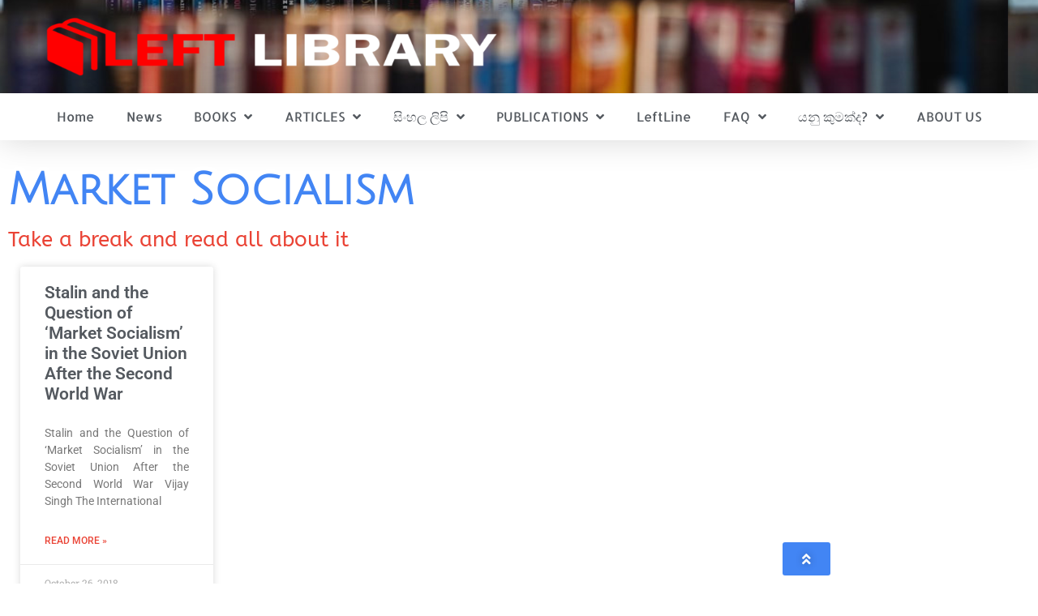

--- FILE ---
content_type: text/html; charset=UTF-8
request_url: https://leftlibrary.net/archives/tag/market-socialism
body_size: 12955
content:
<!doctype html>
<html lang="en-US">
<head>
	<meta charset="UTF-8">
	<meta name="viewport" content="width=device-width, initial-scale=1">
	<link rel="profile" href="https://gmpg.org/xfn/11">
	<title>Market Socialism &#8211; Left Library</title>
<meta name='robots' content='max-image-preview:large' />
<link rel="alternate" type="application/rss+xml" title="Left Library &raquo; Feed" href="https://leftlibrary.net/feed" />
<link rel="alternate" type="application/rss+xml" title="Left Library &raquo; Comments Feed" href="https://leftlibrary.net/comments/feed" />
<link rel="alternate" type="application/rss+xml" title="Left Library &raquo; Market Socialism Tag Feed" href="https://leftlibrary.net/archives/tag/market-socialism/feed" />
<script>
window._wpemojiSettings = {"baseUrl":"https:\/\/s.w.org\/images\/core\/emoji\/15.0.3\/72x72\/","ext":".png","svgUrl":"https:\/\/s.w.org\/images\/core\/emoji\/15.0.3\/svg\/","svgExt":".svg","source":{"concatemoji":"https:\/\/leftlibrary.net\/wp-includes\/js\/wp-emoji-release.min.js?ver=6.5.7"}};
/*! This file is auto-generated */
!function(i,n){var o,s,e;function c(e){try{var t={supportTests:e,timestamp:(new Date).valueOf()};sessionStorage.setItem(o,JSON.stringify(t))}catch(e){}}function p(e,t,n){e.clearRect(0,0,e.canvas.width,e.canvas.height),e.fillText(t,0,0);var t=new Uint32Array(e.getImageData(0,0,e.canvas.width,e.canvas.height).data),r=(e.clearRect(0,0,e.canvas.width,e.canvas.height),e.fillText(n,0,0),new Uint32Array(e.getImageData(0,0,e.canvas.width,e.canvas.height).data));return t.every(function(e,t){return e===r[t]})}function u(e,t,n){switch(t){case"flag":return n(e,"\ud83c\udff3\ufe0f\u200d\u26a7\ufe0f","\ud83c\udff3\ufe0f\u200b\u26a7\ufe0f")?!1:!n(e,"\ud83c\uddfa\ud83c\uddf3","\ud83c\uddfa\u200b\ud83c\uddf3")&&!n(e,"\ud83c\udff4\udb40\udc67\udb40\udc62\udb40\udc65\udb40\udc6e\udb40\udc67\udb40\udc7f","\ud83c\udff4\u200b\udb40\udc67\u200b\udb40\udc62\u200b\udb40\udc65\u200b\udb40\udc6e\u200b\udb40\udc67\u200b\udb40\udc7f");case"emoji":return!n(e,"\ud83d\udc26\u200d\u2b1b","\ud83d\udc26\u200b\u2b1b")}return!1}function f(e,t,n){var r="undefined"!=typeof WorkerGlobalScope&&self instanceof WorkerGlobalScope?new OffscreenCanvas(300,150):i.createElement("canvas"),a=r.getContext("2d",{willReadFrequently:!0}),o=(a.textBaseline="top",a.font="600 32px Arial",{});return e.forEach(function(e){o[e]=t(a,e,n)}),o}function t(e){var t=i.createElement("script");t.src=e,t.defer=!0,i.head.appendChild(t)}"undefined"!=typeof Promise&&(o="wpEmojiSettingsSupports",s=["flag","emoji"],n.supports={everything:!0,everythingExceptFlag:!0},e=new Promise(function(e){i.addEventListener("DOMContentLoaded",e,{once:!0})}),new Promise(function(t){var n=function(){try{var e=JSON.parse(sessionStorage.getItem(o));if("object"==typeof e&&"number"==typeof e.timestamp&&(new Date).valueOf()<e.timestamp+604800&&"object"==typeof e.supportTests)return e.supportTests}catch(e){}return null}();if(!n){if("undefined"!=typeof Worker&&"undefined"!=typeof OffscreenCanvas&&"undefined"!=typeof URL&&URL.createObjectURL&&"undefined"!=typeof Blob)try{var e="postMessage("+f.toString()+"("+[JSON.stringify(s),u.toString(),p.toString()].join(",")+"));",r=new Blob([e],{type:"text/javascript"}),a=new Worker(URL.createObjectURL(r),{name:"wpTestEmojiSupports"});return void(a.onmessage=function(e){c(n=e.data),a.terminate(),t(n)})}catch(e){}c(n=f(s,u,p))}t(n)}).then(function(e){for(var t in e)n.supports[t]=e[t],n.supports.everything=n.supports.everything&&n.supports[t],"flag"!==t&&(n.supports.everythingExceptFlag=n.supports.everythingExceptFlag&&n.supports[t]);n.supports.everythingExceptFlag=n.supports.everythingExceptFlag&&!n.supports.flag,n.DOMReady=!1,n.readyCallback=function(){n.DOMReady=!0}}).then(function(){return e}).then(function(){var e;n.supports.everything||(n.readyCallback(),(e=n.source||{}).concatemoji?t(e.concatemoji):e.wpemoji&&e.twemoji&&(t(e.twemoji),t(e.wpemoji)))}))}((window,document),window._wpemojiSettings);
</script>
<style id='wp-emoji-styles-inline-css'>

	img.wp-smiley, img.emoji {
		display: inline !important;
		border: none !important;
		box-shadow: none !important;
		height: 1em !important;
		width: 1em !important;
		margin: 0 0.07em !important;
		vertical-align: -0.1em !important;
		background: none !important;
		padding: 0 !important;
	}
</style>
<link rel='stylesheet' id='wp-block-library-css' href='https://leftlibrary.net/wp-includes/css/dist/block-library/style.min.css?ver=6.5.7' media='all' />
<style id='global-styles-inline-css'>
body{--wp--preset--color--black: #000000;--wp--preset--color--cyan-bluish-gray: #abb8c3;--wp--preset--color--white: #ffffff;--wp--preset--color--pale-pink: #f78da7;--wp--preset--color--vivid-red: #cf2e2e;--wp--preset--color--luminous-vivid-orange: #ff6900;--wp--preset--color--luminous-vivid-amber: #fcb900;--wp--preset--color--light-green-cyan: #7bdcb5;--wp--preset--color--vivid-green-cyan: #00d084;--wp--preset--color--pale-cyan-blue: #8ed1fc;--wp--preset--color--vivid-cyan-blue: #0693e3;--wp--preset--color--vivid-purple: #9b51e0;--wp--preset--gradient--vivid-cyan-blue-to-vivid-purple: linear-gradient(135deg,rgba(6,147,227,1) 0%,rgb(155,81,224) 100%);--wp--preset--gradient--light-green-cyan-to-vivid-green-cyan: linear-gradient(135deg,rgb(122,220,180) 0%,rgb(0,208,130) 100%);--wp--preset--gradient--luminous-vivid-amber-to-luminous-vivid-orange: linear-gradient(135deg,rgba(252,185,0,1) 0%,rgba(255,105,0,1) 100%);--wp--preset--gradient--luminous-vivid-orange-to-vivid-red: linear-gradient(135deg,rgba(255,105,0,1) 0%,rgb(207,46,46) 100%);--wp--preset--gradient--very-light-gray-to-cyan-bluish-gray: linear-gradient(135deg,rgb(238,238,238) 0%,rgb(169,184,195) 100%);--wp--preset--gradient--cool-to-warm-spectrum: linear-gradient(135deg,rgb(74,234,220) 0%,rgb(151,120,209) 20%,rgb(207,42,186) 40%,rgb(238,44,130) 60%,rgb(251,105,98) 80%,rgb(254,248,76) 100%);--wp--preset--gradient--blush-light-purple: linear-gradient(135deg,rgb(255,206,236) 0%,rgb(152,150,240) 100%);--wp--preset--gradient--blush-bordeaux: linear-gradient(135deg,rgb(254,205,165) 0%,rgb(254,45,45) 50%,rgb(107,0,62) 100%);--wp--preset--gradient--luminous-dusk: linear-gradient(135deg,rgb(255,203,112) 0%,rgb(199,81,192) 50%,rgb(65,88,208) 100%);--wp--preset--gradient--pale-ocean: linear-gradient(135deg,rgb(255,245,203) 0%,rgb(182,227,212) 50%,rgb(51,167,181) 100%);--wp--preset--gradient--electric-grass: linear-gradient(135deg,rgb(202,248,128) 0%,rgb(113,206,126) 100%);--wp--preset--gradient--midnight: linear-gradient(135deg,rgb(2,3,129) 0%,rgb(40,116,252) 100%);--wp--preset--font-size--small: 13px;--wp--preset--font-size--medium: 20px;--wp--preset--font-size--large: 36px;--wp--preset--font-size--x-large: 42px;--wp--preset--spacing--20: 0.44rem;--wp--preset--spacing--30: 0.67rem;--wp--preset--spacing--40: 1rem;--wp--preset--spacing--50: 1.5rem;--wp--preset--spacing--60: 2.25rem;--wp--preset--spacing--70: 3.38rem;--wp--preset--spacing--80: 5.06rem;--wp--preset--shadow--natural: 6px 6px 9px rgba(0, 0, 0, 0.2);--wp--preset--shadow--deep: 12px 12px 50px rgba(0, 0, 0, 0.4);--wp--preset--shadow--sharp: 6px 6px 0px rgba(0, 0, 0, 0.2);--wp--preset--shadow--outlined: 6px 6px 0px -3px rgba(255, 255, 255, 1), 6px 6px rgba(0, 0, 0, 1);--wp--preset--shadow--crisp: 6px 6px 0px rgba(0, 0, 0, 1);}body { margin: 0;--wp--style--global--content-size: 800px;--wp--style--global--wide-size: 1200px; }.wp-site-blocks > .alignleft { float: left; margin-right: 2em; }.wp-site-blocks > .alignright { float: right; margin-left: 2em; }.wp-site-blocks > .aligncenter { justify-content: center; margin-left: auto; margin-right: auto; }:where(.wp-site-blocks) > * { margin-block-start: 24px; margin-block-end: 0; }:where(.wp-site-blocks) > :first-child:first-child { margin-block-start: 0; }:where(.wp-site-blocks) > :last-child:last-child { margin-block-end: 0; }body { --wp--style--block-gap: 24px; }:where(body .is-layout-flow)  > :first-child:first-child{margin-block-start: 0;}:where(body .is-layout-flow)  > :last-child:last-child{margin-block-end: 0;}:where(body .is-layout-flow)  > *{margin-block-start: 24px;margin-block-end: 0;}:where(body .is-layout-constrained)  > :first-child:first-child{margin-block-start: 0;}:where(body .is-layout-constrained)  > :last-child:last-child{margin-block-end: 0;}:where(body .is-layout-constrained)  > *{margin-block-start: 24px;margin-block-end: 0;}:where(body .is-layout-flex) {gap: 24px;}:where(body .is-layout-grid) {gap: 24px;}body .is-layout-flow > .alignleft{float: left;margin-inline-start: 0;margin-inline-end: 2em;}body .is-layout-flow > .alignright{float: right;margin-inline-start: 2em;margin-inline-end: 0;}body .is-layout-flow > .aligncenter{margin-left: auto !important;margin-right: auto !important;}body .is-layout-constrained > .alignleft{float: left;margin-inline-start: 0;margin-inline-end: 2em;}body .is-layout-constrained > .alignright{float: right;margin-inline-start: 2em;margin-inline-end: 0;}body .is-layout-constrained > .aligncenter{margin-left: auto !important;margin-right: auto !important;}body .is-layout-constrained > :where(:not(.alignleft):not(.alignright):not(.alignfull)){max-width: var(--wp--style--global--content-size);margin-left: auto !important;margin-right: auto !important;}body .is-layout-constrained > .alignwide{max-width: var(--wp--style--global--wide-size);}body .is-layout-flex{display: flex;}body .is-layout-flex{flex-wrap: wrap;align-items: center;}body .is-layout-flex > *{margin: 0;}body .is-layout-grid{display: grid;}body .is-layout-grid > *{margin: 0;}body{padding-top: 0px;padding-right: 0px;padding-bottom: 0px;padding-left: 0px;}a:where(:not(.wp-element-button)){text-decoration: underline;}.wp-element-button, .wp-block-button__link{background-color: #32373c;border-width: 0;color: #fff;font-family: inherit;font-size: inherit;line-height: inherit;padding: calc(0.667em + 2px) calc(1.333em + 2px);text-decoration: none;}.has-black-color{color: var(--wp--preset--color--black) !important;}.has-cyan-bluish-gray-color{color: var(--wp--preset--color--cyan-bluish-gray) !important;}.has-white-color{color: var(--wp--preset--color--white) !important;}.has-pale-pink-color{color: var(--wp--preset--color--pale-pink) !important;}.has-vivid-red-color{color: var(--wp--preset--color--vivid-red) !important;}.has-luminous-vivid-orange-color{color: var(--wp--preset--color--luminous-vivid-orange) !important;}.has-luminous-vivid-amber-color{color: var(--wp--preset--color--luminous-vivid-amber) !important;}.has-light-green-cyan-color{color: var(--wp--preset--color--light-green-cyan) !important;}.has-vivid-green-cyan-color{color: var(--wp--preset--color--vivid-green-cyan) !important;}.has-pale-cyan-blue-color{color: var(--wp--preset--color--pale-cyan-blue) !important;}.has-vivid-cyan-blue-color{color: var(--wp--preset--color--vivid-cyan-blue) !important;}.has-vivid-purple-color{color: var(--wp--preset--color--vivid-purple) !important;}.has-black-background-color{background-color: var(--wp--preset--color--black) !important;}.has-cyan-bluish-gray-background-color{background-color: var(--wp--preset--color--cyan-bluish-gray) !important;}.has-white-background-color{background-color: var(--wp--preset--color--white) !important;}.has-pale-pink-background-color{background-color: var(--wp--preset--color--pale-pink) !important;}.has-vivid-red-background-color{background-color: var(--wp--preset--color--vivid-red) !important;}.has-luminous-vivid-orange-background-color{background-color: var(--wp--preset--color--luminous-vivid-orange) !important;}.has-luminous-vivid-amber-background-color{background-color: var(--wp--preset--color--luminous-vivid-amber) !important;}.has-light-green-cyan-background-color{background-color: var(--wp--preset--color--light-green-cyan) !important;}.has-vivid-green-cyan-background-color{background-color: var(--wp--preset--color--vivid-green-cyan) !important;}.has-pale-cyan-blue-background-color{background-color: var(--wp--preset--color--pale-cyan-blue) !important;}.has-vivid-cyan-blue-background-color{background-color: var(--wp--preset--color--vivid-cyan-blue) !important;}.has-vivid-purple-background-color{background-color: var(--wp--preset--color--vivid-purple) !important;}.has-black-border-color{border-color: var(--wp--preset--color--black) !important;}.has-cyan-bluish-gray-border-color{border-color: var(--wp--preset--color--cyan-bluish-gray) !important;}.has-white-border-color{border-color: var(--wp--preset--color--white) !important;}.has-pale-pink-border-color{border-color: var(--wp--preset--color--pale-pink) !important;}.has-vivid-red-border-color{border-color: var(--wp--preset--color--vivid-red) !important;}.has-luminous-vivid-orange-border-color{border-color: var(--wp--preset--color--luminous-vivid-orange) !important;}.has-luminous-vivid-amber-border-color{border-color: var(--wp--preset--color--luminous-vivid-amber) !important;}.has-light-green-cyan-border-color{border-color: var(--wp--preset--color--light-green-cyan) !important;}.has-vivid-green-cyan-border-color{border-color: var(--wp--preset--color--vivid-green-cyan) !important;}.has-pale-cyan-blue-border-color{border-color: var(--wp--preset--color--pale-cyan-blue) !important;}.has-vivid-cyan-blue-border-color{border-color: var(--wp--preset--color--vivid-cyan-blue) !important;}.has-vivid-purple-border-color{border-color: var(--wp--preset--color--vivid-purple) !important;}.has-vivid-cyan-blue-to-vivid-purple-gradient-background{background: var(--wp--preset--gradient--vivid-cyan-blue-to-vivid-purple) !important;}.has-light-green-cyan-to-vivid-green-cyan-gradient-background{background: var(--wp--preset--gradient--light-green-cyan-to-vivid-green-cyan) !important;}.has-luminous-vivid-amber-to-luminous-vivid-orange-gradient-background{background: var(--wp--preset--gradient--luminous-vivid-amber-to-luminous-vivid-orange) !important;}.has-luminous-vivid-orange-to-vivid-red-gradient-background{background: var(--wp--preset--gradient--luminous-vivid-orange-to-vivid-red) !important;}.has-very-light-gray-to-cyan-bluish-gray-gradient-background{background: var(--wp--preset--gradient--very-light-gray-to-cyan-bluish-gray) !important;}.has-cool-to-warm-spectrum-gradient-background{background: var(--wp--preset--gradient--cool-to-warm-spectrum) !important;}.has-blush-light-purple-gradient-background{background: var(--wp--preset--gradient--blush-light-purple) !important;}.has-blush-bordeaux-gradient-background{background: var(--wp--preset--gradient--blush-bordeaux) !important;}.has-luminous-dusk-gradient-background{background: var(--wp--preset--gradient--luminous-dusk) !important;}.has-pale-ocean-gradient-background{background: var(--wp--preset--gradient--pale-ocean) !important;}.has-electric-grass-gradient-background{background: var(--wp--preset--gradient--electric-grass) !important;}.has-midnight-gradient-background{background: var(--wp--preset--gradient--midnight) !important;}.has-small-font-size{font-size: var(--wp--preset--font-size--small) !important;}.has-medium-font-size{font-size: var(--wp--preset--font-size--medium) !important;}.has-large-font-size{font-size: var(--wp--preset--font-size--large) !important;}.has-x-large-font-size{font-size: var(--wp--preset--font-size--x-large) !important;}
.wp-block-navigation a:where(:not(.wp-element-button)){color: inherit;}
.wp-block-pullquote{font-size: 1.5em;line-height: 1.6;}
</style>
<link rel='stylesheet' id='hello-elementor-css' href='https://leftlibrary.net/wp-content/themes/hello-elementor/assets/css/reset.css?ver=3.4.6' media='all' />
<link rel='stylesheet' id='hello-elementor-theme-style-css' href='https://leftlibrary.net/wp-content/themes/hello-elementor/assets/css/theme.css?ver=3.4.6' media='all' />
<link rel='stylesheet' id='hello-elementor-header-footer-css' href='https://leftlibrary.net/wp-content/themes/hello-elementor/assets/css/header-footer.css?ver=3.4.6' media='all' />
<link rel='stylesheet' id='dflip-style-css' href='https://leftlibrary.net/wp-content/plugins/3d-flipbook-dflip-lite/assets/css/dflip.min.css?ver=2.4.20' media='all' />
<link rel='stylesheet' id='elementor-icons-css' href='https://leftlibrary.net/wp-content/plugins/elementor/assets/lib/eicons/css/elementor-icons.min.css?ver=5.40.0' media='all' />
<link rel='stylesheet' id='elementor-frontend-css' href='https://leftlibrary.net/wp-content/plugins/elementor/assets/css/frontend.min.css?ver=3.29.2' media='all' />
<link rel='stylesheet' id='elementor-post-5-css' href='https://leftlibrary.net/wp-content/uploads/elementor/css/post-5.css?ver=1734684634' media='all' />
<link rel='stylesheet' id='elementor-pro-css' href='https://leftlibrary.net/wp-content/plugins/elementor-pro/assets/css/frontend.min.css?ver=3.21.3' media='all' />
<link rel='stylesheet' id='elementor-post-6327-css' href='https://leftlibrary.net/wp-content/uploads/elementor/css/post-6327.css?ver=1734684634' media='all' />
<link rel='stylesheet' id='elementor-post-5874-css' href='https://leftlibrary.net/wp-content/uploads/elementor/css/post-5874.css?ver=1734684634' media='all' />
<link rel='stylesheet' id='elementor-post-6003-css' href='https://leftlibrary.net/wp-content/uploads/elementor/css/post-6003.css?ver=1734684672' media='all' />
<link rel='stylesheet' id='jquery-lazyloadxt-spinner-css-css' href='//leftlibrary.net/wp-content/plugins/a3-lazy-load/assets/css/jquery.lazyloadxt.spinner.css?ver=6.5.7' media='all' />
<link rel='stylesheet' id='elementor-gf-local-roboto-css' href='https://leftlibrary.net/wp-content/uploads/elementor/google-fonts/css/roboto.css?ver=1742244650' media='all' />
<link rel='stylesheet' id='elementor-gf-local-robotoslab-css' href='https://leftlibrary.net/wp-content/uploads/elementor/google-fonts/css/robotoslab.css?ver=1742244665' media='all' />
<link rel='stylesheet' id='elementor-gf-local-allerta-css' href='https://leftlibrary.net/wp-content/uploads/elementor/google-fonts/css/allerta.css?ver=1742244666' media='all' />
<link rel='stylesheet' id='elementor-gf-local-juliussansone-css' href='https://leftlibrary.net/wp-content/uploads/elementor/google-fonts/css/juliussansone.css?ver=1742244666' media='all' />
<link rel='stylesheet' id='elementor-gf-local-abeezee-css' href='https://leftlibrary.net/wp-content/uploads/elementor/google-fonts/css/abeezee.css?ver=1742244666' media='all' />
<link rel='stylesheet' id='elementor-gf-local-daysone-css' href='https://leftlibrary.net/wp-content/uploads/elementor/google-fonts/css/daysone.css?ver=1742244667' media='all' />
<link rel='stylesheet' id='elementor-icons-shared-0-css' href='https://leftlibrary.net/wp-content/plugins/elementor/assets/lib/font-awesome/css/fontawesome.min.css?ver=5.15.3' media='all' />
<link rel='stylesheet' id='elementor-icons-fa-solid-css' href='https://leftlibrary.net/wp-content/plugins/elementor/assets/lib/font-awesome/css/solid.min.css?ver=5.15.3' media='all' />
<script src="https://leftlibrary.net/wp-includes/js/jquery/jquery.min.js?ver=3.7.1" id="jquery-core-js"></script>
<script src="https://leftlibrary.net/wp-includes/js/jquery/jquery-migrate.min.js?ver=3.4.1" id="jquery-migrate-js"></script>
<link rel="https://api.w.org/" href="https://leftlibrary.net/wp-json/" /><link rel="alternate" type="application/json" href="https://leftlibrary.net/wp-json/wp/v2/tags/628" /><link rel="EditURI" type="application/rsd+xml" title="RSD" href="https://leftlibrary.net/xmlrpc.php?rsd" />
<meta name="generator" content="WordPress 6.5.7" />
<meta name="generator" content="Elementor 3.29.2; features: additional_custom_breakpoints, e_local_google_fonts; settings: css_print_method-external, google_font-enabled, font_display-auto">
			<style>
				.e-con.e-parent:nth-of-type(n+4):not(.e-lazyloaded):not(.e-no-lazyload),
				.e-con.e-parent:nth-of-type(n+4):not(.e-lazyloaded):not(.e-no-lazyload) * {
					background-image: none !important;
				}
				@media screen and (max-height: 1024px) {
					.e-con.e-parent:nth-of-type(n+3):not(.e-lazyloaded):not(.e-no-lazyload),
					.e-con.e-parent:nth-of-type(n+3):not(.e-lazyloaded):not(.e-no-lazyload) * {
						background-image: none !important;
					}
				}
				@media screen and (max-height: 640px) {
					.e-con.e-parent:nth-of-type(n+2):not(.e-lazyloaded):not(.e-no-lazyload),
					.e-con.e-parent:nth-of-type(n+2):not(.e-lazyloaded):not(.e-no-lazyload) * {
						background-image: none !important;
					}
				}
			</style>
			<link rel="icon" href="https://leftlibrary.net/wp-content/uploads/2017/01/fav-150x150.png" sizes="32x32" />
<link rel="icon" href="https://leftlibrary.net/wp-content/uploads/2017/01/fav.png" sizes="192x192" />
<link rel="apple-touch-icon" href="https://leftlibrary.net/wp-content/uploads/2017/01/fav.png" />
<meta name="msapplication-TileImage" content="https://leftlibrary.net/wp-content/uploads/2017/01/fav.png" />
</head>
<body class="archive tag tag-market-socialism tag-628 wp-custom-logo wp-embed-responsive hello-elementor-default elementor-default elementor-template-full-width elementor-kit-5 elementor-page-6003">


<a class="skip-link screen-reader-text" href="#content">Skip to content</a>

		<div data-elementor-type="header" data-elementor-id="6327" class="elementor elementor-6327 elementor-location-header" data-elementor-post-type="elementor_library">
					<section class="elementor-section elementor-top-section elementor-element elementor-element-508a85d elementor-section-full_width elementor-section-height-default elementor-section-height-default" data-id="508a85d" data-element_type="section" data-settings="{&quot;background_background&quot;:&quot;gradient&quot;,&quot;shape_divider_top&quot;:&quot;mountains&quot;}">
					<div class="elementor-shape elementor-shape-top" aria-hidden="true" data-negative="false">
			<svg xmlns="http://www.w3.org/2000/svg" viewBox="0 0 1000 100" preserveAspectRatio="none">
	<path class="elementor-shape-fill" opacity="0.33" d="M473,67.3c-203.9,88.3-263.1-34-320.3,0C66,119.1,0,59.7,0,59.7V0h1000v59.7 c0,0-62.1,26.1-94.9,29.3c-32.8,3.3-62.8-12.3-75.8-22.1C806,49.6,745.3,8.7,694.9,4.7S492.4,59,473,67.3z"/>
	<path class="elementor-shape-fill" opacity="0.66" d="M734,67.3c-45.5,0-77.2-23.2-129.1-39.1c-28.6-8.7-150.3-10.1-254,39.1 s-91.7-34.4-149.2,0C115.7,118.3,0,39.8,0,39.8V0h1000v36.5c0,0-28.2-18.5-92.1-18.5C810.2,18.1,775.7,67.3,734,67.3z"/>
	<path class="elementor-shape-fill" d="M766.1,28.9c-200-57.5-266,65.5-395.1,19.5C242,1.8,242,5.4,184.8,20.6C128,35.8,132.3,44.9,89.9,52.5C28.6,63.7,0,0,0,0 h1000c0,0-9.9,40.9-83.6,48.1S829.6,47,766.1,28.9z"/>
</svg>		</div>
					<div class="elementor-container elementor-column-gap-no">
					<div class="elementor-column elementor-col-100 elementor-top-column elementor-element elementor-element-309c055" data-id="309c055" data-element_type="column">
			<div class="elementor-widget-wrap elementor-element-populated">
						<div class="elementor-element elementor-element-385c6f07 elementor-widget elementor-widget-theme-site-logo elementor-widget-image" data-id="385c6f07" data-element_type="widget" data-widget_type="theme-site-logo.default">
				<div class="elementor-widget-container">
											<img fetchpriority="high" width="800" height="150" src="https://leftlibrary.net/wp-content/uploads/2017/01/cropped-logo-1.png" class="attachment-full size-full wp-image-5617" alt="" srcset="https://leftlibrary.net/wp-content/uploads/2017/01/cropped-logo-1.png 800w, https://leftlibrary.net/wp-content/uploads/2017/01/cropped-logo-1-300x56.png 300w, https://leftlibrary.net/wp-content/uploads/2017/01/cropped-logo-1-768x144.png 768w" sizes="(max-width: 800px) 100vw, 800px" />												</div>
				</div>
					</div>
		</div>
					</div>
		</section>
				<header class="elementor-section elementor-top-section elementor-element elementor-element-6825ac60 elementor-section-boxed elementor-section-height-default elementor-section-height-default" data-id="6825ac60" data-element_type="section">
						<div class="elementor-container elementor-column-gap-default">
					<div class="elementor-column elementor-col-100 elementor-top-column elementor-element elementor-element-1e2c5f6" data-id="1e2c5f6" data-element_type="column">
			<div class="elementor-widget-wrap elementor-element-populated">
						<div class="elementor-element elementor-element-73aee48a elementor-nav-menu--stretch elementor-nav-menu__align-justify elementor-nav-menu--dropdown-tablet elementor-nav-menu__text-align-aside elementor-nav-menu--toggle elementor-nav-menu--burger elementor-widget elementor-widget-nav-menu" data-id="73aee48a" data-element_type="widget" data-settings="{&quot;full_width&quot;:&quot;stretch&quot;,&quot;submenu_icon&quot;:{&quot;value&quot;:&quot;&lt;i class=\&quot;fas fa-angle-down\&quot;&gt;&lt;\/i&gt;&quot;,&quot;library&quot;:&quot;fa-solid&quot;},&quot;layout&quot;:&quot;horizontal&quot;,&quot;toggle&quot;:&quot;burger&quot;}" data-widget_type="nav-menu.default">
				<div class="elementor-widget-container">
								<nav class="elementor-nav-menu--main elementor-nav-menu__container elementor-nav-menu--layout-horizontal e--pointer-underline e--animation-fade">
				<ul id="menu-1-73aee48a" class="elementor-nav-menu"><li class="menu-item menu-item-type-post_type menu-item-object-page menu-item-home menu-item-12395"><a href="https://leftlibrary.net/" class="elementor-item">Home</a></li>
<li class="menu-item menu-item-type-taxonomy menu-item-object-category menu-item-9916"><a href="https://leftlibrary.net/archives/category/article/news" class="elementor-item">News</a></li>
<li class="menu-item menu-item-type-taxonomy menu-item-object-category menu-item-has-children menu-item-5266"><a href="https://leftlibrary.net/archives/category/books" class="elementor-item">BOOKS</a>
<ul class="sub-menu elementor-nav-menu--dropdown">
	<li class="menu-item menu-item-type-taxonomy menu-item-object-category menu-item-7653"><a href="https://leftlibrary.net/archives/category/books/marxist_writers" class="elementor-sub-item">Marxist Writers</a></li>
	<li class="menu-item menu-item-type-post_type menu-item-object-post menu-item-5578"><a href="https://leftlibrary.net/archives/4030" class="elementor-sub-item">e-Books Collection</a></li>
	<li class="menu-item menu-item-type-taxonomy menu-item-object-category menu-item-5239"><a href="https://leftlibrary.net/archives/category/books/%e0%b6%af%e0%b7%9a%e0%b7%81%e0%b7%93%e0%b6%ba-%e0%b6%9a%e0%b7%98%e0%b6%ad%e0%b7%92" class="elementor-sub-item">දේශීය කෘති</a></li>
	<li class="menu-item menu-item-type-taxonomy menu-item-object-category menu-item-5240"><a href="https://leftlibrary.net/archives/category/books/%e0%b6%b8%e0%b7%8f%e0%b6%9a%e0%b7%8a%e0%b7%83%e0%b7%8a%e0%b6%91%e0%b6%82%e0%b6%9c%e0%b6%bd%e0%b7%8a%e0%b7%83%e0%b7%8a-%e0%b6%9a%e0%b7%98%e0%b6%ad%e0%b7%92" class="elementor-sub-item">මාක්ස්/එංගල්ස් කෘති</a></li>
	<li class="menu-item menu-item-type-taxonomy menu-item-object-category menu-item-5241"><a href="https://leftlibrary.net/archives/category/books/%e0%b6%bd%e0%b7%99%e0%b6%b1%e0%b7%92%e0%b6%b1%e0%b7%8a-%e0%b6%9a%e0%b7%98%e0%b6%ad%e0%b7%92" class="elementor-sub-item">ලෙනින් කෘති</a></li>
	<li class="menu-item menu-item-type-taxonomy menu-item-object-category menu-item-5242"><a href="https://leftlibrary.net/archives/category/books/%e0%b7%80%e0%b6%b8%e0%b7%9a-%e0%b7%80%e0%b7%8a%e2%80%8d%e0%b6%ba%e0%b7%8f%e0%b6%b4%e0%b7%8f%e0%b6%bb%e0%b6%ba%e0%b7%9a-%e0%b6%85%e0%b6%b1%e0%b7%99%e0%b6%9a%e0%b7%94%e0%b6%ad%e0%b7%8a-%e0%b6%b1" class="elementor-sub-item">සෙසු ලේඛකයන්ගේ කෘති</a></li>
	<li class="menu-item menu-item-type-taxonomy menu-item-object-category menu-item-5243"><a href="https://leftlibrary.net/archives/category/books/%e0%b7%80%e0%b7%92%e0%b6%af%e0%b7%99%e0%b7%83%e0%b7%8a-%e0%b7%80%e0%b7%8f%e0%b6%b8%e0%b7%8f%e0%b7%81%e0%b7%92%e0%b6%82%e0%b6%9a-%e0%b6%b4%e0%b6%9a%e0%b7%8a%e0%b7%82-%e0%b6%b4%e0%b7%8a%e2%80%8d" class="elementor-sub-item">විදෙස් වාමාශිංක පක්ෂ ප්‍රකාශන</a></li>
	<li class="menu-item menu-item-type-taxonomy menu-item-object-category menu-item-5244"><a href="https://leftlibrary.net/archives/category/books/%e0%b7%80%e0%b7%99%e0%b6%b1%e0%b6%ad%e0%b7%8a-%e0%b6%9a%e0%b7%98%e0%b6%ad%e0%b7%92" class="elementor-sub-item">වෙනත් කෘති</a></li>
</ul>
</li>
<li class="menu-item menu-item-type-taxonomy menu-item-object-category menu-item-has-children menu-item-5129"><a href="https://leftlibrary.net/archives/category/article" class="elementor-item">ARTICLES</a>
<ul class="sub-menu elementor-nav-menu--dropdown">
	<li class="menu-item menu-item-type-taxonomy menu-item-object-category menu-item-has-children menu-item-5296"><a href="https://leftlibrary.net/archives/category/article/englishartcles" class="elementor-sub-item">English Articles</a>
	<ul class="sub-menu elementor-nav-menu--dropdown">
		<li class="menu-item menu-item-type-taxonomy menu-item-object-category menu-item-5236"><a href="https://leftlibrary.net/archives/category/article/politics" class="elementor-sub-item">Politics</a></li>
		<li class="menu-item menu-item-type-taxonomy menu-item-object-category menu-item-5295"><a href="https://leftlibrary.net/archives/category/article/politics/educational" class="elementor-sub-item">Educational</a></li>
		<li class="menu-item menu-item-type-taxonomy menu-item-object-category menu-item-5237"><a href="https://leftlibrary.net/archives/category/article/science" class="elementor-sub-item">Science</a></li>
		<li class="menu-item menu-item-type-taxonomy menu-item-object-category menu-item-5234"><a href="https://leftlibrary.net/archives/category/article/interviews" class="elementor-sub-item">Interviews</a></li>
		<li class="menu-item menu-item-type-taxonomy menu-item-object-category menu-item-5233"><a href="https://leftlibrary.net/archives/category/article/health" class="elementor-sub-item">Health</a></li>
		<li class="menu-item menu-item-type-taxonomy menu-item-object-category menu-item-5232"><a href="https://leftlibrary.net/archives/category/article/environment" class="elementor-sub-item">Environment</a></li>
		<li class="menu-item menu-item-type-taxonomy menu-item-object-category menu-item-5130"><a href="https://leftlibrary.net/archives/category/article/art" class="elementor-sub-item">Art</a></li>
		<li class="menu-item menu-item-type-taxonomy menu-item-object-category menu-item-5231"><a href="https://leftlibrary.net/archives/category/article/education" class="elementor-sub-item">Education</a></li>
		<li class="menu-item menu-item-type-taxonomy menu-item-object-category menu-item-5230"><a href="https://leftlibrary.net/archives/category/article/economy" class="elementor-sub-item">Economy</a></li>
		<li class="menu-item menu-item-type-taxonomy menu-item-object-category menu-item-5235"><a href="https://leftlibrary.net/archives/category/article/otherarticles" class="elementor-sub-item">Other Articles</a></li>
	</ul>
</li>
</ul>
</li>
<li class="menu-item menu-item-type-taxonomy menu-item-object-category menu-item-has-children menu-item-5298"><a href="https://leftlibrary.net/archives/category/article/sinhalaartcles" class="elementor-item">සිංහල ලිපි</a>
<ul class="sub-menu elementor-nav-menu--dropdown">
	<li class="menu-item menu-item-type-taxonomy menu-item-object-category menu-item-12852"><a href="https://leftlibrary.net/archives/category/article/sinhalaartcles/%e0%b7%80%e0%b7%92%e0%b6%b8%e0%b6%bb%e0%b7%8a%e0%b7%81%e0%b6%b1" class="elementor-sub-item">විමර්ශන</a></li>
	<li class="menu-item menu-item-type-taxonomy menu-item-object-category menu-item-5299"><a href="https://leftlibrary.net/archives/category/article/sinhalaartcles/sineducation" class="elementor-sub-item">අධ්‍යාපනික ලිපි</a></li>
	<li class="menu-item menu-item-type-taxonomy menu-item-object-category menu-item-has-children menu-item-5304"><a href="https://leftlibrary.net/archives/category/article/sinhalaartcles/sineducation/selctdeduarti" class="elementor-sub-item">තෝරා ගත් අධ්‍යාපනික ලිපි</a>
	<ul class="sub-menu elementor-nav-menu--dropdown">
		<li class="menu-item menu-item-type-taxonomy menu-item-object-category menu-item-5303"><a href="https://leftlibrary.net/archives/category/article/sinhalaartcles/octrevolution" class="elementor-sub-item">ඔක්තෝබර් විප්ලවය</a></li>
	</ul>
</li>
	<li class="menu-item menu-item-type-taxonomy menu-item-object-category menu-item-11241"><a href="https://leftlibrary.net/archives/category/article/sinhalaartcles/%e0%b7%80%e0%b7%92%e0%b6%b8%e0%b6%bb%e0%b7%8a%e0%b7%81%e0%b6%b1" class="elementor-sub-item">සටහන්</a></li>
	<li class="menu-item menu-item-type-taxonomy menu-item-object-category menu-item-5315"><a href="https://leftlibrary.net/archives/category/article/sinhalaartcles/econ" class="elementor-sub-item">ආර්ථික</a></li>
	<li class="menu-item menu-item-type-taxonomy menu-item-object-category menu-item-5297"><a href="https://leftlibrary.net/archives/category/article/sinhalaartcles/sinhalapoliticle" class="elementor-sub-item">දේශපාලන</a></li>
	<li class="menu-item menu-item-type-taxonomy menu-item-object-category menu-item-5301"><a href="https://leftlibrary.net/archives/category/article/sinhalaartcles/sinenvironment" class="elementor-sub-item">පරිසරය</a></li>
	<li class="menu-item menu-item-type-taxonomy menu-item-object-category menu-item-5300"><a href="https://leftlibrary.net/archives/category/article/sinhalaartcles/sinart" class="elementor-sub-item">කලා</a></li>
	<li class="menu-item menu-item-type-taxonomy menu-item-object-category menu-item-5302"><a href="https://leftlibrary.net/archives/category/article/sinhalaartcles/sindiscussions" class="elementor-sub-item">සංවාද</a></li>
</ul>
</li>
<li class="menu-item menu-item-type-custom menu-item-object-custom menu-item-has-children menu-item-5267"><a href="#" class="elementor-item elementor-item-anchor">PUBLICATIONS</a>
<ul class="sub-menu elementor-nav-menu--dropdown">
	<li class="menu-item menu-item-type-taxonomy menu-item-object-category menu-item-has-children menu-item-5269"><a href="https://leftlibrary.net/archives/category/publications/left-magazines" class="elementor-sub-item">Left Magazines</a>
	<ul class="sub-menu elementor-nav-menu--dropdown">
		<li class="menu-item menu-item-type-taxonomy menu-item-object-category menu-item-12959"><a href="https://leftlibrary.net/archives/category/publications/left-magazines/left2024-left-magazines" class="elementor-sub-item">Left Magazines &#8211; 2024</a></li>
		<li class="menu-item menu-item-type-taxonomy menu-item-object-category menu-item-12087"><a href="https://leftlibrary.net/archives/category/publications/left-magazines/left_2023" class="elementor-sub-item">Left Magazines &#8211; 2023</a></li>
		<li class="menu-item menu-item-type-taxonomy menu-item-object-category menu-item-10668"><a href="https://leftlibrary.net/archives/category/publications/left-magazines/left-magazines-2022" class="elementor-sub-item">Left Magazines &#8211; 2022</a></li>
		<li class="menu-item menu-item-type-taxonomy menu-item-object-category menu-item-7861"><a href="https://leftlibrary.net/archives/category/publications/left-magazines/left-magazines-2021" class="elementor-sub-item">Left Magazines &#8211; 2021</a></li>
		<li class="menu-item menu-item-type-taxonomy menu-item-object-category menu-item-5313"><a href="https://leftlibrary.net/archives/category/publications/left-magazines/leftmagazine2019" class="elementor-sub-item">Left Magazines &#8211; 2019</a></li>
		<li class="menu-item menu-item-type-taxonomy menu-item-object-category menu-item-5276"><a href="https://leftlibrary.net/archives/category/publications/left-magazines/2018" class="elementor-sub-item">Left Magazines &#8211; 2018</a></li>
		<li class="menu-item menu-item-type-taxonomy menu-item-object-category menu-item-5275"><a href="https://leftlibrary.net/archives/category/publications/left-magazines/left-2017" class="elementor-sub-item">Left Magazines &#8211; 2017</a></li>
		<li class="menu-item menu-item-type-taxonomy menu-item-object-category menu-item-5274"><a href="https://leftlibrary.net/archives/category/publications/left-magazines/left-2016" class="elementor-sub-item">Left Magazines &#8211; 2016</a></li>
		<li class="menu-item menu-item-type-taxonomy menu-item-object-category menu-item-5273"><a href="https://leftlibrary.net/archives/category/publications/left-magazines/leftmag2015" class="elementor-sub-item">Left Magazines &#8211; 2015</a></li>
		<li class="menu-item menu-item-type-taxonomy menu-item-object-category menu-item-5272"><a href="https://leftlibrary.net/archives/category/publications/left-magazines/leftmag2014" class="elementor-sub-item">Left Magazines &#8211; 2014</a></li>
		<li class="menu-item menu-item-type-taxonomy menu-item-object-category menu-item-5271"><a href="https://leftlibrary.net/archives/category/publications/left-magazines/leftmag2013" class="elementor-sub-item">Left Magazines &#8211; 2013</a></li>
		<li class="menu-item menu-item-type-taxonomy menu-item-object-category menu-item-5270"><a href="https://leftlibrary.net/archives/category/publications/left-magazines/leftmag2012" class="elementor-sub-item">Left Magazines &#8211; 2012</a></li>
	</ul>
</li>
	<li class="menu-item menu-item-type-taxonomy menu-item-object-category menu-item-has-children menu-item-5305"><a href="https://leftlibrary.net/archives/category/publications/redpower" class="elementor-sub-item">Red Power</a>
	<ul class="sub-menu elementor-nav-menu--dropdown">
		<li class="menu-item menu-item-type-taxonomy menu-item-object-category menu-item-8452"><a href="https://leftlibrary.net/archives/category/publications/redpower/red-power-2021" class="elementor-sub-item">Red Power 2021</a></li>
		<li class="menu-item menu-item-type-taxonomy menu-item-object-category menu-item-5314"><a href="https://leftlibrary.net/archives/category/publications/redpower/redpower2019" class="elementor-sub-item">Red Power 2019</a></li>
		<li class="menu-item menu-item-type-taxonomy menu-item-object-category menu-item-5308"><a href="https://leftlibrary.net/archives/category/publications/redpower/2018redpower" class="elementor-sub-item">Red Power 2018</a></li>
		<li class="menu-item menu-item-type-taxonomy menu-item-object-category menu-item-5307"><a href="https://leftlibrary.net/archives/category/publications/redpower/2017redpower" class="elementor-sub-item">Red Power 2017</a></li>
		<li class="menu-item menu-item-type-taxonomy menu-item-object-category menu-item-5306"><a href="https://leftlibrary.net/archives/category/publications/redpower/2016redpower" class="elementor-sub-item">Red Power 2016</a></li>
	</ul>
</li>
	<li class="menu-item menu-item-type-taxonomy menu-item-object-category menu-item-has-children menu-item-5277"><a href="https://leftlibrary.net/archives/category/publications/niyamuwa" class="elementor-sub-item">නියමුවා</a>
	<ul class="sub-menu elementor-nav-menu--dropdown">
		<li class="menu-item menu-item-type-taxonomy menu-item-object-category menu-item-13171"><a href="https://leftlibrary.net/archives/category/publications/niyamuwa/niyamuwa2026" class="elementor-sub-item">නියමුවා &#8211; 2026</a></li>
		<li class="menu-item menu-item-type-taxonomy menu-item-object-category menu-item-13093"><a href="https://leftlibrary.net/archives/category/publications/niyamuwa/niyamu2025" class="elementor-sub-item">නියමුවා &#8211; 2025</a></li>
		<li class="menu-item menu-item-type-taxonomy menu-item-object-category menu-item-12850"><a href="https://leftlibrary.net/archives/category/publications/niyamuwa/niyamu2024" class="elementor-sub-item">නියමුවා &#8211; 2024</a></li>
		<li class="menu-item menu-item-type-taxonomy menu-item-object-category menu-item-11959"><a href="https://leftlibrary.net/archives/category/publications/niyamuwa/%e0%b6%b1%e0%b7%92%e0%b6%ba%e0%b6%b8%e0%b7%94%e0%b7%80%e0%b7%8f-2023" class="elementor-sub-item">නියමුවා &#8211; 2023</a></li>
		<li class="menu-item menu-item-type-taxonomy menu-item-object-category menu-item-10392"><a href="https://leftlibrary.net/archives/category/publications/niyamuwa/niyamu2022" class="elementor-sub-item">නියමුවා &#8211; 2022</a></li>
		<li class="menu-item menu-item-type-taxonomy menu-item-object-category menu-item-6477"><a href="https://leftlibrary.net/archives/category/publications/niyamuwa/%e0%b6%b1%e0%b7%92%e0%b6%ba%e0%b6%b8%e0%b7%94%e0%b7%80%e0%b7%8f-2021" class="elementor-sub-item">නියමුවා &#8211; 2021</a></li>
		<li class="menu-item menu-item-type-taxonomy menu-item-object-category menu-item-5316"><a href="https://leftlibrary.net/archives/category/publications/niyamuwa/niyamu2020" class="elementor-sub-item">නියමුවා &#8211; 2020</a></li>
		<li class="menu-item menu-item-type-taxonomy menu-item-object-category menu-item-5311"><a href="https://leftlibrary.net/archives/category/publications/niyamuwa/niyamuwa2019" class="elementor-sub-item">නියමුවා – 2019</a></li>
		<li class="menu-item menu-item-type-taxonomy menu-item-object-category menu-item-5281"><a href="https://leftlibrary.net/archives/category/publications/niyamuwa/niyamu2018" class="elementor-sub-item">නියමුවා &#8211; 2018</a></li>
		<li class="menu-item menu-item-type-taxonomy menu-item-object-category menu-item-5280"><a href="https://leftlibrary.net/archives/category/publications/niyamuwa/niyamu2017" class="elementor-sub-item">නියමුවා &#8211; 2017</a></li>
		<li class="menu-item menu-item-type-taxonomy menu-item-object-category menu-item-5279"><a href="https://leftlibrary.net/archives/category/publications/niyamuwa/niyamu2016" class="elementor-sub-item">නියමුවා &#8211; 2016</a></li>
		<li class="menu-item menu-item-type-taxonomy menu-item-object-category menu-item-5278"><a href="https://leftlibrary.net/archives/category/publications/niyamuwa/niyamu2015" class="elementor-sub-item">නියමුවා &#8211; 2015</a></li>
	</ul>
</li>
	<li class="menu-item menu-item-type-taxonomy menu-item-object-category menu-item-has-children menu-item-5282"><a href="https://leftlibrary.net/archives/category/publications/vimarshana" class="elementor-sub-item">විමර්ශන ස﻿ඟරාව</a>
	<ul class="sub-menu elementor-nav-menu--dropdown">
		<li class="menu-item menu-item-type-taxonomy menu-item-object-category menu-item-13119"><a href="https://leftlibrary.net/archives/category/publications/vimarshana/vimarshana2025" class="elementor-sub-item">විමර්ශන &#8211; 2025</a></li>
		<li class="menu-item menu-item-type-taxonomy menu-item-object-category menu-item-12849"><a href="https://leftlibrary.net/archives/category/publications/vimarshana/vimar2024" class="elementor-sub-item">විමර්ශන &#8211; 2024</a></li>
		<li class="menu-item menu-item-type-taxonomy menu-item-object-category menu-item-11963"><a href="https://leftlibrary.net/archives/category/publications/vimarshana/2023-vimarshana" class="elementor-sub-item">විමර්ශන &#8211; 2023</a></li>
		<li class="menu-item menu-item-type-taxonomy menu-item-object-category menu-item-10670"><a href="https://leftlibrary.net/archives/category/publications/vimarshana/vimar2022" class="elementor-sub-item">විමර්ශන &#8211; 2022</a></li>
		<li class="menu-item menu-item-type-taxonomy menu-item-object-category menu-item-6241"><a href="https://leftlibrary.net/archives/category/publications/vimarshana/%e0%b7%80%e0%b7%92%e0%b6%b8%e0%b6%bb%e0%b7%8a%e0%b7%81%e0%b6%b1-2021" class="elementor-sub-item">විමර්ශන &#8211; 2021</a></li>
		<li class="menu-item menu-item-type-taxonomy menu-item-object-category menu-item-6461"><a href="https://leftlibrary.net/archives/category/publications/vimarshana/%e0%b7%80%e0%b7%92%e0%b6%b8%e0%b6%bb%e0%b7%8a%e0%b7%81%e0%b6%b1-2020" class="elementor-sub-item">විමර්ශන &#8211; 2020</a></li>
		<li class="menu-item menu-item-type-taxonomy menu-item-object-category menu-item-5310"><a href="https://leftlibrary.net/archives/category/publications/vimarshana/vimarshana2019" class="elementor-sub-item">විමර්ශන – 2019</a></li>
		<li class="menu-item menu-item-type-taxonomy menu-item-object-category menu-item-5294"><a href="https://leftlibrary.net/archives/category/publications/vimarshana/vimarshana2018" class="elementor-sub-item">විමර්ශන &#8211; 2018</a></li>
		<li class="menu-item menu-item-type-taxonomy menu-item-object-category menu-item-5293"><a href="https://leftlibrary.net/archives/category/publications/vimarshana/vimarshana2017" class="elementor-sub-item">විමර්ශන &#8211; 2017</a></li>
		<li class="menu-item menu-item-type-taxonomy menu-item-object-category menu-item-5292"><a href="https://leftlibrary.net/archives/category/publications/vimarshana/vimarshana2016" class="elementor-sub-item">විමර්ශන &#8211; 2016</a></li>
		<li class="menu-item menu-item-type-taxonomy menu-item-object-category menu-item-5287"><a href="https://leftlibrary.net/archives/category/publications/vimarshana/vimarshana2015" class="elementor-sub-item">විමර්ශන &#8211; 2015</a></li>
		<li class="menu-item menu-item-type-taxonomy menu-item-object-category menu-item-5286"><a href="https://leftlibrary.net/archives/category/publications/vimarshana/vimarshana2014" class="elementor-sub-item">විමර්ශන &#8211; 2014</a></li>
		<li class="menu-item menu-item-type-taxonomy menu-item-object-category menu-item-5285"><a href="https://leftlibrary.net/archives/category/publications/vimarshana/vimarshana2013" class="elementor-sub-item">විමර්ශන &#8211; 2013</a></li>
		<li class="menu-item menu-item-type-taxonomy menu-item-object-category menu-item-5284"><a href="https://leftlibrary.net/archives/category/publications/vimarshana/vimarshana2012" class="elementor-sub-item">විමර්ශන &#8211; 2012</a></li>
	</ul>
</li>
	<li class="menu-item menu-item-type-taxonomy menu-item-object-category menu-item-has-children menu-item-12878"><a href="https://leftlibrary.net/archives/category/vimt" class="elementor-sub-item">ஆய்வு</a>
	<ul class="sub-menu elementor-nav-menu--dropdown">
		<li class="menu-item menu-item-type-taxonomy menu-item-object-category menu-item-12879"><a href="https://leftlibrary.net/archives/category/vimt/vimt24" class="elementor-sub-item">ஆய்வு &#8211; 2024</a></li>
	</ul>
</li>
	<li class="menu-item menu-item-type-taxonomy menu-item-object-category menu-item-9555"><a href="https://leftlibrary.net/archives/category/publications/commiv" class="elementor-sub-item">Communist View</a></li>
	<li class="menu-item menu-item-type-taxonomy menu-item-object-category menu-item-has-children menu-item-7746"><a href="https://leftlibrary.net/archives/category/left-media/magazines/sthaya" class="elementor-sub-item">සත්‍යා</a>
	<ul class="sub-menu elementor-nav-menu--dropdown">
		<li class="menu-item menu-item-type-taxonomy menu-item-object-category menu-item-7747"><a href="https://leftlibrary.net/archives/category/left-media/magazines/sthaya/sathya2021" class="elementor-sub-item">සත්‍යා &#8211; 2021</a></li>
	</ul>
</li>
</ul>
</li>
<li class="menu-item menu-item-type-post_type menu-item-object-page menu-item-9869"><a href="https://leftlibrary.net/left-line" class="elementor-item">LeftLine</a></li>
<li class="menu-item menu-item-type-taxonomy menu-item-object-category menu-item-has-children menu-item-5309"><a title="නිතර අසන ප්‍රශ්න " href="https://leftlibrary.net/archives/category/faqs" class="elementor-item">FAQ</a>
<ul class="sub-menu elementor-nav-menu--dropdown">
	<li class="menu-item menu-item-type-post_type menu-item-object-post menu-item-5576"><a href="https://leftlibrary.net/archives/3538" class="elementor-sub-item">සමාජවාදය FAQs</a></li>
	<li class="menu-item menu-item-type-post_type menu-item-object-post menu-item-5577"><a href="https://leftlibrary.net/archives/3691" class="elementor-sub-item">අධ්‍යාපනය FAQs</a></li>
</ul>
</li>
<li class="menu-item menu-item-type-taxonomy menu-item-object-category menu-item-has-children menu-item-5312"><a href="https://leftlibrary.net/archives/category/ptyeductn" class="elementor-item">යනු කුමක්ද?</a>
<ul class="sub-menu elementor-nav-menu--dropdown">
	<li class="menu-item menu-item-type-post_type menu-item-object-post menu-item-9395"><a href="https://leftlibrary.net/archives/5545" class="elementor-sub-item">පක්ෂයක් අවශ්‍ය ඇයි?</a></li>
	<li class="menu-item menu-item-type-post_type menu-item-object-post menu-item-9396"><a href="https://leftlibrary.net/archives/4721" class="elementor-sub-item">මාක්ස් ලෙනින්වාදය යනු කුමක්ද?</a></li>
	<li class="menu-item menu-item-type-post_type menu-item-object-post menu-item-9397"><a href="https://leftlibrary.net/archives/4787" class="elementor-sub-item">ලංකාවේ සමාජවාදයට මග</a></li>
	<li class="menu-item menu-item-type-post_type menu-item-object-post menu-item-9408"><a href="https://leftlibrary.net/archives/4336" class="elementor-sub-item">වමේ ව්‍යාපාරය සහ න්‍යායික පීලි පැනීම්</a></li>
	<li class="menu-item menu-item-type-post_type menu-item-object-post menu-item-9407"><a href="https://leftlibrary.net/archives/4184" class="elementor-sub-item">“ලංකාවේ ජාතික ගැටළුව”, මුල-මැද-අග</a></li>
	<li class="menu-item menu-item-type-post_type menu-item-object-post menu-item-12583"><a href="https://leftlibrary.net/archives/12566" class="elementor-sub-item">සංවර්ධනය – ධනේශ්වර සංකල්ප සීමාව විනිවිද දකිමු!</a></li>
	<li class="menu-item menu-item-type-post_type menu-item-object-post menu-item-9411"><a href="https://leftlibrary.net/archives/4558" class="elementor-sub-item">දේශපාලන විද්‍යාවේ මූල ධර්ම</a></li>
	<li class="menu-item menu-item-type-post_type menu-item-object-post menu-item-9412"><a href="https://leftlibrary.net/archives/7940" class="elementor-sub-item">කොමියුනිස්ට්වාදයේ මූලධර්ම</a></li>
	<li class="menu-item menu-item-type-post_type menu-item-object-post menu-item-12027"><a href="https://leftlibrary.net/archives/12024" class="elementor-sub-item">සැබෑ ඉතිහාසය සොයා…</a></li>
	<li class="menu-item menu-item-type-post_type menu-item-object-post menu-item-12656"><a href="https://leftlibrary.net/archives/12613" class="elementor-sub-item">අසමානතාව පිළිබඳව විමසා බැලීමක්</a></li>
</ul>
</li>
<li class="menu-item menu-item-type-custom menu-item-object-custom menu-item-5128"><a href="https://leftlibrary.net/about-us" class="elementor-item">ABOUT US</a></li>
</ul>			</nav>
					<div class="elementor-menu-toggle" role="button" tabindex="0" aria-label="Menu Toggle" aria-expanded="false">
			<i aria-hidden="true" role="presentation" class="elementor-menu-toggle__icon--open eicon-menu-bar"></i><i aria-hidden="true" role="presentation" class="elementor-menu-toggle__icon--close eicon-close"></i>			<span class="elementor-screen-only">Menu</span>
		</div>
					<nav class="elementor-nav-menu--dropdown elementor-nav-menu__container" aria-hidden="true">
				<ul id="menu-2-73aee48a" class="elementor-nav-menu"><li class="menu-item menu-item-type-post_type menu-item-object-page menu-item-home menu-item-12395"><a href="https://leftlibrary.net/" class="elementor-item" tabindex="-1">Home</a></li>
<li class="menu-item menu-item-type-taxonomy menu-item-object-category menu-item-9916"><a href="https://leftlibrary.net/archives/category/article/news" class="elementor-item" tabindex="-1">News</a></li>
<li class="menu-item menu-item-type-taxonomy menu-item-object-category menu-item-has-children menu-item-5266"><a href="https://leftlibrary.net/archives/category/books" class="elementor-item" tabindex="-1">BOOKS</a>
<ul class="sub-menu elementor-nav-menu--dropdown">
	<li class="menu-item menu-item-type-taxonomy menu-item-object-category menu-item-7653"><a href="https://leftlibrary.net/archives/category/books/marxist_writers" class="elementor-sub-item" tabindex="-1">Marxist Writers</a></li>
	<li class="menu-item menu-item-type-post_type menu-item-object-post menu-item-5578"><a href="https://leftlibrary.net/archives/4030" class="elementor-sub-item" tabindex="-1">e-Books Collection</a></li>
	<li class="menu-item menu-item-type-taxonomy menu-item-object-category menu-item-5239"><a href="https://leftlibrary.net/archives/category/books/%e0%b6%af%e0%b7%9a%e0%b7%81%e0%b7%93%e0%b6%ba-%e0%b6%9a%e0%b7%98%e0%b6%ad%e0%b7%92" class="elementor-sub-item" tabindex="-1">දේශීය කෘති</a></li>
	<li class="menu-item menu-item-type-taxonomy menu-item-object-category menu-item-5240"><a href="https://leftlibrary.net/archives/category/books/%e0%b6%b8%e0%b7%8f%e0%b6%9a%e0%b7%8a%e0%b7%83%e0%b7%8a%e0%b6%91%e0%b6%82%e0%b6%9c%e0%b6%bd%e0%b7%8a%e0%b7%83%e0%b7%8a-%e0%b6%9a%e0%b7%98%e0%b6%ad%e0%b7%92" class="elementor-sub-item" tabindex="-1">මාක්ස්/එංගල්ස් කෘති</a></li>
	<li class="menu-item menu-item-type-taxonomy menu-item-object-category menu-item-5241"><a href="https://leftlibrary.net/archives/category/books/%e0%b6%bd%e0%b7%99%e0%b6%b1%e0%b7%92%e0%b6%b1%e0%b7%8a-%e0%b6%9a%e0%b7%98%e0%b6%ad%e0%b7%92" class="elementor-sub-item" tabindex="-1">ලෙනින් කෘති</a></li>
	<li class="menu-item menu-item-type-taxonomy menu-item-object-category menu-item-5242"><a href="https://leftlibrary.net/archives/category/books/%e0%b7%80%e0%b6%b8%e0%b7%9a-%e0%b7%80%e0%b7%8a%e2%80%8d%e0%b6%ba%e0%b7%8f%e0%b6%b4%e0%b7%8f%e0%b6%bb%e0%b6%ba%e0%b7%9a-%e0%b6%85%e0%b6%b1%e0%b7%99%e0%b6%9a%e0%b7%94%e0%b6%ad%e0%b7%8a-%e0%b6%b1" class="elementor-sub-item" tabindex="-1">සෙසු ලේඛකයන්ගේ කෘති</a></li>
	<li class="menu-item menu-item-type-taxonomy menu-item-object-category menu-item-5243"><a href="https://leftlibrary.net/archives/category/books/%e0%b7%80%e0%b7%92%e0%b6%af%e0%b7%99%e0%b7%83%e0%b7%8a-%e0%b7%80%e0%b7%8f%e0%b6%b8%e0%b7%8f%e0%b7%81%e0%b7%92%e0%b6%82%e0%b6%9a-%e0%b6%b4%e0%b6%9a%e0%b7%8a%e0%b7%82-%e0%b6%b4%e0%b7%8a%e2%80%8d" class="elementor-sub-item" tabindex="-1">විදෙස් වාමාශිංක පක්ෂ ප්‍රකාශන</a></li>
	<li class="menu-item menu-item-type-taxonomy menu-item-object-category menu-item-5244"><a href="https://leftlibrary.net/archives/category/books/%e0%b7%80%e0%b7%99%e0%b6%b1%e0%b6%ad%e0%b7%8a-%e0%b6%9a%e0%b7%98%e0%b6%ad%e0%b7%92" class="elementor-sub-item" tabindex="-1">වෙනත් කෘති</a></li>
</ul>
</li>
<li class="menu-item menu-item-type-taxonomy menu-item-object-category menu-item-has-children menu-item-5129"><a href="https://leftlibrary.net/archives/category/article" class="elementor-item" tabindex="-1">ARTICLES</a>
<ul class="sub-menu elementor-nav-menu--dropdown">
	<li class="menu-item menu-item-type-taxonomy menu-item-object-category menu-item-has-children menu-item-5296"><a href="https://leftlibrary.net/archives/category/article/englishartcles" class="elementor-sub-item" tabindex="-1">English Articles</a>
	<ul class="sub-menu elementor-nav-menu--dropdown">
		<li class="menu-item menu-item-type-taxonomy menu-item-object-category menu-item-5236"><a href="https://leftlibrary.net/archives/category/article/politics" class="elementor-sub-item" tabindex="-1">Politics</a></li>
		<li class="menu-item menu-item-type-taxonomy menu-item-object-category menu-item-5295"><a href="https://leftlibrary.net/archives/category/article/politics/educational" class="elementor-sub-item" tabindex="-1">Educational</a></li>
		<li class="menu-item menu-item-type-taxonomy menu-item-object-category menu-item-5237"><a href="https://leftlibrary.net/archives/category/article/science" class="elementor-sub-item" tabindex="-1">Science</a></li>
		<li class="menu-item menu-item-type-taxonomy menu-item-object-category menu-item-5234"><a href="https://leftlibrary.net/archives/category/article/interviews" class="elementor-sub-item" tabindex="-1">Interviews</a></li>
		<li class="menu-item menu-item-type-taxonomy menu-item-object-category menu-item-5233"><a href="https://leftlibrary.net/archives/category/article/health" class="elementor-sub-item" tabindex="-1">Health</a></li>
		<li class="menu-item menu-item-type-taxonomy menu-item-object-category menu-item-5232"><a href="https://leftlibrary.net/archives/category/article/environment" class="elementor-sub-item" tabindex="-1">Environment</a></li>
		<li class="menu-item menu-item-type-taxonomy menu-item-object-category menu-item-5130"><a href="https://leftlibrary.net/archives/category/article/art" class="elementor-sub-item" tabindex="-1">Art</a></li>
		<li class="menu-item menu-item-type-taxonomy menu-item-object-category menu-item-5231"><a href="https://leftlibrary.net/archives/category/article/education" class="elementor-sub-item" tabindex="-1">Education</a></li>
		<li class="menu-item menu-item-type-taxonomy menu-item-object-category menu-item-5230"><a href="https://leftlibrary.net/archives/category/article/economy" class="elementor-sub-item" tabindex="-1">Economy</a></li>
		<li class="menu-item menu-item-type-taxonomy menu-item-object-category menu-item-5235"><a href="https://leftlibrary.net/archives/category/article/otherarticles" class="elementor-sub-item" tabindex="-1">Other Articles</a></li>
	</ul>
</li>
</ul>
</li>
<li class="menu-item menu-item-type-taxonomy menu-item-object-category menu-item-has-children menu-item-5298"><a href="https://leftlibrary.net/archives/category/article/sinhalaartcles" class="elementor-item" tabindex="-1">සිංහල ලිපි</a>
<ul class="sub-menu elementor-nav-menu--dropdown">
	<li class="menu-item menu-item-type-taxonomy menu-item-object-category menu-item-12852"><a href="https://leftlibrary.net/archives/category/article/sinhalaartcles/%e0%b7%80%e0%b7%92%e0%b6%b8%e0%b6%bb%e0%b7%8a%e0%b7%81%e0%b6%b1" class="elementor-sub-item" tabindex="-1">විමර්ශන</a></li>
	<li class="menu-item menu-item-type-taxonomy menu-item-object-category menu-item-5299"><a href="https://leftlibrary.net/archives/category/article/sinhalaartcles/sineducation" class="elementor-sub-item" tabindex="-1">අධ්‍යාපනික ලිපි</a></li>
	<li class="menu-item menu-item-type-taxonomy menu-item-object-category menu-item-has-children menu-item-5304"><a href="https://leftlibrary.net/archives/category/article/sinhalaartcles/sineducation/selctdeduarti" class="elementor-sub-item" tabindex="-1">තෝරා ගත් අධ්‍යාපනික ලිපි</a>
	<ul class="sub-menu elementor-nav-menu--dropdown">
		<li class="menu-item menu-item-type-taxonomy menu-item-object-category menu-item-5303"><a href="https://leftlibrary.net/archives/category/article/sinhalaartcles/octrevolution" class="elementor-sub-item" tabindex="-1">ඔක්තෝබර් විප්ලවය</a></li>
	</ul>
</li>
	<li class="menu-item menu-item-type-taxonomy menu-item-object-category menu-item-11241"><a href="https://leftlibrary.net/archives/category/article/sinhalaartcles/%e0%b7%80%e0%b7%92%e0%b6%b8%e0%b6%bb%e0%b7%8a%e0%b7%81%e0%b6%b1" class="elementor-sub-item" tabindex="-1">සටහන්</a></li>
	<li class="menu-item menu-item-type-taxonomy menu-item-object-category menu-item-5315"><a href="https://leftlibrary.net/archives/category/article/sinhalaartcles/econ" class="elementor-sub-item" tabindex="-1">ආර්ථික</a></li>
	<li class="menu-item menu-item-type-taxonomy menu-item-object-category menu-item-5297"><a href="https://leftlibrary.net/archives/category/article/sinhalaartcles/sinhalapoliticle" class="elementor-sub-item" tabindex="-1">දේශපාලන</a></li>
	<li class="menu-item menu-item-type-taxonomy menu-item-object-category menu-item-5301"><a href="https://leftlibrary.net/archives/category/article/sinhalaartcles/sinenvironment" class="elementor-sub-item" tabindex="-1">පරිසරය</a></li>
	<li class="menu-item menu-item-type-taxonomy menu-item-object-category menu-item-5300"><a href="https://leftlibrary.net/archives/category/article/sinhalaartcles/sinart" class="elementor-sub-item" tabindex="-1">කලා</a></li>
	<li class="menu-item menu-item-type-taxonomy menu-item-object-category menu-item-5302"><a href="https://leftlibrary.net/archives/category/article/sinhalaartcles/sindiscussions" class="elementor-sub-item" tabindex="-1">සංවාද</a></li>
</ul>
</li>
<li class="menu-item menu-item-type-custom menu-item-object-custom menu-item-has-children menu-item-5267"><a href="#" class="elementor-item elementor-item-anchor" tabindex="-1">PUBLICATIONS</a>
<ul class="sub-menu elementor-nav-menu--dropdown">
	<li class="menu-item menu-item-type-taxonomy menu-item-object-category menu-item-has-children menu-item-5269"><a href="https://leftlibrary.net/archives/category/publications/left-magazines" class="elementor-sub-item" tabindex="-1">Left Magazines</a>
	<ul class="sub-menu elementor-nav-menu--dropdown">
		<li class="menu-item menu-item-type-taxonomy menu-item-object-category menu-item-12959"><a href="https://leftlibrary.net/archives/category/publications/left-magazines/left2024-left-magazines" class="elementor-sub-item" tabindex="-1">Left Magazines &#8211; 2024</a></li>
		<li class="menu-item menu-item-type-taxonomy menu-item-object-category menu-item-12087"><a href="https://leftlibrary.net/archives/category/publications/left-magazines/left_2023" class="elementor-sub-item" tabindex="-1">Left Magazines &#8211; 2023</a></li>
		<li class="menu-item menu-item-type-taxonomy menu-item-object-category menu-item-10668"><a href="https://leftlibrary.net/archives/category/publications/left-magazines/left-magazines-2022" class="elementor-sub-item" tabindex="-1">Left Magazines &#8211; 2022</a></li>
		<li class="menu-item menu-item-type-taxonomy menu-item-object-category menu-item-7861"><a href="https://leftlibrary.net/archives/category/publications/left-magazines/left-magazines-2021" class="elementor-sub-item" tabindex="-1">Left Magazines &#8211; 2021</a></li>
		<li class="menu-item menu-item-type-taxonomy menu-item-object-category menu-item-5313"><a href="https://leftlibrary.net/archives/category/publications/left-magazines/leftmagazine2019" class="elementor-sub-item" tabindex="-1">Left Magazines &#8211; 2019</a></li>
		<li class="menu-item menu-item-type-taxonomy menu-item-object-category menu-item-5276"><a href="https://leftlibrary.net/archives/category/publications/left-magazines/2018" class="elementor-sub-item" tabindex="-1">Left Magazines &#8211; 2018</a></li>
		<li class="menu-item menu-item-type-taxonomy menu-item-object-category menu-item-5275"><a href="https://leftlibrary.net/archives/category/publications/left-magazines/left-2017" class="elementor-sub-item" tabindex="-1">Left Magazines &#8211; 2017</a></li>
		<li class="menu-item menu-item-type-taxonomy menu-item-object-category menu-item-5274"><a href="https://leftlibrary.net/archives/category/publications/left-magazines/left-2016" class="elementor-sub-item" tabindex="-1">Left Magazines &#8211; 2016</a></li>
		<li class="menu-item menu-item-type-taxonomy menu-item-object-category menu-item-5273"><a href="https://leftlibrary.net/archives/category/publications/left-magazines/leftmag2015" class="elementor-sub-item" tabindex="-1">Left Magazines &#8211; 2015</a></li>
		<li class="menu-item menu-item-type-taxonomy menu-item-object-category menu-item-5272"><a href="https://leftlibrary.net/archives/category/publications/left-magazines/leftmag2014" class="elementor-sub-item" tabindex="-1">Left Magazines &#8211; 2014</a></li>
		<li class="menu-item menu-item-type-taxonomy menu-item-object-category menu-item-5271"><a href="https://leftlibrary.net/archives/category/publications/left-magazines/leftmag2013" class="elementor-sub-item" tabindex="-1">Left Magazines &#8211; 2013</a></li>
		<li class="menu-item menu-item-type-taxonomy menu-item-object-category menu-item-5270"><a href="https://leftlibrary.net/archives/category/publications/left-magazines/leftmag2012" class="elementor-sub-item" tabindex="-1">Left Magazines &#8211; 2012</a></li>
	</ul>
</li>
	<li class="menu-item menu-item-type-taxonomy menu-item-object-category menu-item-has-children menu-item-5305"><a href="https://leftlibrary.net/archives/category/publications/redpower" class="elementor-sub-item" tabindex="-1">Red Power</a>
	<ul class="sub-menu elementor-nav-menu--dropdown">
		<li class="menu-item menu-item-type-taxonomy menu-item-object-category menu-item-8452"><a href="https://leftlibrary.net/archives/category/publications/redpower/red-power-2021" class="elementor-sub-item" tabindex="-1">Red Power 2021</a></li>
		<li class="menu-item menu-item-type-taxonomy menu-item-object-category menu-item-5314"><a href="https://leftlibrary.net/archives/category/publications/redpower/redpower2019" class="elementor-sub-item" tabindex="-1">Red Power 2019</a></li>
		<li class="menu-item menu-item-type-taxonomy menu-item-object-category menu-item-5308"><a href="https://leftlibrary.net/archives/category/publications/redpower/2018redpower" class="elementor-sub-item" tabindex="-1">Red Power 2018</a></li>
		<li class="menu-item menu-item-type-taxonomy menu-item-object-category menu-item-5307"><a href="https://leftlibrary.net/archives/category/publications/redpower/2017redpower" class="elementor-sub-item" tabindex="-1">Red Power 2017</a></li>
		<li class="menu-item menu-item-type-taxonomy menu-item-object-category menu-item-5306"><a href="https://leftlibrary.net/archives/category/publications/redpower/2016redpower" class="elementor-sub-item" tabindex="-1">Red Power 2016</a></li>
	</ul>
</li>
	<li class="menu-item menu-item-type-taxonomy menu-item-object-category menu-item-has-children menu-item-5277"><a href="https://leftlibrary.net/archives/category/publications/niyamuwa" class="elementor-sub-item" tabindex="-1">නියමුවා</a>
	<ul class="sub-menu elementor-nav-menu--dropdown">
		<li class="menu-item menu-item-type-taxonomy menu-item-object-category menu-item-13171"><a href="https://leftlibrary.net/archives/category/publications/niyamuwa/niyamuwa2026" class="elementor-sub-item" tabindex="-1">නියමුවා &#8211; 2026</a></li>
		<li class="menu-item menu-item-type-taxonomy menu-item-object-category menu-item-13093"><a href="https://leftlibrary.net/archives/category/publications/niyamuwa/niyamu2025" class="elementor-sub-item" tabindex="-1">නියමුවා &#8211; 2025</a></li>
		<li class="menu-item menu-item-type-taxonomy menu-item-object-category menu-item-12850"><a href="https://leftlibrary.net/archives/category/publications/niyamuwa/niyamu2024" class="elementor-sub-item" tabindex="-1">නියමුවා &#8211; 2024</a></li>
		<li class="menu-item menu-item-type-taxonomy menu-item-object-category menu-item-11959"><a href="https://leftlibrary.net/archives/category/publications/niyamuwa/%e0%b6%b1%e0%b7%92%e0%b6%ba%e0%b6%b8%e0%b7%94%e0%b7%80%e0%b7%8f-2023" class="elementor-sub-item" tabindex="-1">නියමුවා &#8211; 2023</a></li>
		<li class="menu-item menu-item-type-taxonomy menu-item-object-category menu-item-10392"><a href="https://leftlibrary.net/archives/category/publications/niyamuwa/niyamu2022" class="elementor-sub-item" tabindex="-1">නියමුවා &#8211; 2022</a></li>
		<li class="menu-item menu-item-type-taxonomy menu-item-object-category menu-item-6477"><a href="https://leftlibrary.net/archives/category/publications/niyamuwa/%e0%b6%b1%e0%b7%92%e0%b6%ba%e0%b6%b8%e0%b7%94%e0%b7%80%e0%b7%8f-2021" class="elementor-sub-item" tabindex="-1">නියමුවා &#8211; 2021</a></li>
		<li class="menu-item menu-item-type-taxonomy menu-item-object-category menu-item-5316"><a href="https://leftlibrary.net/archives/category/publications/niyamuwa/niyamu2020" class="elementor-sub-item" tabindex="-1">නියමුවා &#8211; 2020</a></li>
		<li class="menu-item menu-item-type-taxonomy menu-item-object-category menu-item-5311"><a href="https://leftlibrary.net/archives/category/publications/niyamuwa/niyamuwa2019" class="elementor-sub-item" tabindex="-1">නියමුවා – 2019</a></li>
		<li class="menu-item menu-item-type-taxonomy menu-item-object-category menu-item-5281"><a href="https://leftlibrary.net/archives/category/publications/niyamuwa/niyamu2018" class="elementor-sub-item" tabindex="-1">නියමුවා &#8211; 2018</a></li>
		<li class="menu-item menu-item-type-taxonomy menu-item-object-category menu-item-5280"><a href="https://leftlibrary.net/archives/category/publications/niyamuwa/niyamu2017" class="elementor-sub-item" tabindex="-1">නියමුවා &#8211; 2017</a></li>
		<li class="menu-item menu-item-type-taxonomy menu-item-object-category menu-item-5279"><a href="https://leftlibrary.net/archives/category/publications/niyamuwa/niyamu2016" class="elementor-sub-item" tabindex="-1">නියමුවා &#8211; 2016</a></li>
		<li class="menu-item menu-item-type-taxonomy menu-item-object-category menu-item-5278"><a href="https://leftlibrary.net/archives/category/publications/niyamuwa/niyamu2015" class="elementor-sub-item" tabindex="-1">නියමුවා &#8211; 2015</a></li>
	</ul>
</li>
	<li class="menu-item menu-item-type-taxonomy menu-item-object-category menu-item-has-children menu-item-5282"><a href="https://leftlibrary.net/archives/category/publications/vimarshana" class="elementor-sub-item" tabindex="-1">විමර්ශන ස﻿ඟරාව</a>
	<ul class="sub-menu elementor-nav-menu--dropdown">
		<li class="menu-item menu-item-type-taxonomy menu-item-object-category menu-item-13119"><a href="https://leftlibrary.net/archives/category/publications/vimarshana/vimarshana2025" class="elementor-sub-item" tabindex="-1">විමර්ශන &#8211; 2025</a></li>
		<li class="menu-item menu-item-type-taxonomy menu-item-object-category menu-item-12849"><a href="https://leftlibrary.net/archives/category/publications/vimarshana/vimar2024" class="elementor-sub-item" tabindex="-1">විමර්ශන &#8211; 2024</a></li>
		<li class="menu-item menu-item-type-taxonomy menu-item-object-category menu-item-11963"><a href="https://leftlibrary.net/archives/category/publications/vimarshana/2023-vimarshana" class="elementor-sub-item" tabindex="-1">විමර්ශන &#8211; 2023</a></li>
		<li class="menu-item menu-item-type-taxonomy menu-item-object-category menu-item-10670"><a href="https://leftlibrary.net/archives/category/publications/vimarshana/vimar2022" class="elementor-sub-item" tabindex="-1">විමර්ශන &#8211; 2022</a></li>
		<li class="menu-item menu-item-type-taxonomy menu-item-object-category menu-item-6241"><a href="https://leftlibrary.net/archives/category/publications/vimarshana/%e0%b7%80%e0%b7%92%e0%b6%b8%e0%b6%bb%e0%b7%8a%e0%b7%81%e0%b6%b1-2021" class="elementor-sub-item" tabindex="-1">විමර්ශන &#8211; 2021</a></li>
		<li class="menu-item menu-item-type-taxonomy menu-item-object-category menu-item-6461"><a href="https://leftlibrary.net/archives/category/publications/vimarshana/%e0%b7%80%e0%b7%92%e0%b6%b8%e0%b6%bb%e0%b7%8a%e0%b7%81%e0%b6%b1-2020" class="elementor-sub-item" tabindex="-1">විමර්ශන &#8211; 2020</a></li>
		<li class="menu-item menu-item-type-taxonomy menu-item-object-category menu-item-5310"><a href="https://leftlibrary.net/archives/category/publications/vimarshana/vimarshana2019" class="elementor-sub-item" tabindex="-1">විමර්ශන – 2019</a></li>
		<li class="menu-item menu-item-type-taxonomy menu-item-object-category menu-item-5294"><a href="https://leftlibrary.net/archives/category/publications/vimarshana/vimarshana2018" class="elementor-sub-item" tabindex="-1">විමර්ශන &#8211; 2018</a></li>
		<li class="menu-item menu-item-type-taxonomy menu-item-object-category menu-item-5293"><a href="https://leftlibrary.net/archives/category/publications/vimarshana/vimarshana2017" class="elementor-sub-item" tabindex="-1">විමර්ශන &#8211; 2017</a></li>
		<li class="menu-item menu-item-type-taxonomy menu-item-object-category menu-item-5292"><a href="https://leftlibrary.net/archives/category/publications/vimarshana/vimarshana2016" class="elementor-sub-item" tabindex="-1">විමර්ශන &#8211; 2016</a></li>
		<li class="menu-item menu-item-type-taxonomy menu-item-object-category menu-item-5287"><a href="https://leftlibrary.net/archives/category/publications/vimarshana/vimarshana2015" class="elementor-sub-item" tabindex="-1">විමර්ශන &#8211; 2015</a></li>
		<li class="menu-item menu-item-type-taxonomy menu-item-object-category menu-item-5286"><a href="https://leftlibrary.net/archives/category/publications/vimarshana/vimarshana2014" class="elementor-sub-item" tabindex="-1">විමර්ශන &#8211; 2014</a></li>
		<li class="menu-item menu-item-type-taxonomy menu-item-object-category menu-item-5285"><a href="https://leftlibrary.net/archives/category/publications/vimarshana/vimarshana2013" class="elementor-sub-item" tabindex="-1">විමර්ශන &#8211; 2013</a></li>
		<li class="menu-item menu-item-type-taxonomy menu-item-object-category menu-item-5284"><a href="https://leftlibrary.net/archives/category/publications/vimarshana/vimarshana2012" class="elementor-sub-item" tabindex="-1">විමර්ශන &#8211; 2012</a></li>
	</ul>
</li>
	<li class="menu-item menu-item-type-taxonomy menu-item-object-category menu-item-has-children menu-item-12878"><a href="https://leftlibrary.net/archives/category/vimt" class="elementor-sub-item" tabindex="-1">ஆய்வு</a>
	<ul class="sub-menu elementor-nav-menu--dropdown">
		<li class="menu-item menu-item-type-taxonomy menu-item-object-category menu-item-12879"><a href="https://leftlibrary.net/archives/category/vimt/vimt24" class="elementor-sub-item" tabindex="-1">ஆய்வு &#8211; 2024</a></li>
	</ul>
</li>
	<li class="menu-item menu-item-type-taxonomy menu-item-object-category menu-item-9555"><a href="https://leftlibrary.net/archives/category/publications/commiv" class="elementor-sub-item" tabindex="-1">Communist View</a></li>
	<li class="menu-item menu-item-type-taxonomy menu-item-object-category menu-item-has-children menu-item-7746"><a href="https://leftlibrary.net/archives/category/left-media/magazines/sthaya" class="elementor-sub-item" tabindex="-1">සත්‍යා</a>
	<ul class="sub-menu elementor-nav-menu--dropdown">
		<li class="menu-item menu-item-type-taxonomy menu-item-object-category menu-item-7747"><a href="https://leftlibrary.net/archives/category/left-media/magazines/sthaya/sathya2021" class="elementor-sub-item" tabindex="-1">සත්‍යා &#8211; 2021</a></li>
	</ul>
</li>
</ul>
</li>
<li class="menu-item menu-item-type-post_type menu-item-object-page menu-item-9869"><a href="https://leftlibrary.net/left-line" class="elementor-item" tabindex="-1">LeftLine</a></li>
<li class="menu-item menu-item-type-taxonomy menu-item-object-category menu-item-has-children menu-item-5309"><a title="නිතර අසන ප්‍රශ්න " href="https://leftlibrary.net/archives/category/faqs" class="elementor-item" tabindex="-1">FAQ</a>
<ul class="sub-menu elementor-nav-menu--dropdown">
	<li class="menu-item menu-item-type-post_type menu-item-object-post menu-item-5576"><a href="https://leftlibrary.net/archives/3538" class="elementor-sub-item" tabindex="-1">සමාජවාදය FAQs</a></li>
	<li class="menu-item menu-item-type-post_type menu-item-object-post menu-item-5577"><a href="https://leftlibrary.net/archives/3691" class="elementor-sub-item" tabindex="-1">අධ්‍යාපනය FAQs</a></li>
</ul>
</li>
<li class="menu-item menu-item-type-taxonomy menu-item-object-category menu-item-has-children menu-item-5312"><a href="https://leftlibrary.net/archives/category/ptyeductn" class="elementor-item" tabindex="-1">යනු කුමක්ද?</a>
<ul class="sub-menu elementor-nav-menu--dropdown">
	<li class="menu-item menu-item-type-post_type menu-item-object-post menu-item-9395"><a href="https://leftlibrary.net/archives/5545" class="elementor-sub-item" tabindex="-1">පක්ෂයක් අවශ්‍ය ඇයි?</a></li>
	<li class="menu-item menu-item-type-post_type menu-item-object-post menu-item-9396"><a href="https://leftlibrary.net/archives/4721" class="elementor-sub-item" tabindex="-1">මාක්ස් ලෙනින්වාදය යනු කුමක්ද?</a></li>
	<li class="menu-item menu-item-type-post_type menu-item-object-post menu-item-9397"><a href="https://leftlibrary.net/archives/4787" class="elementor-sub-item" tabindex="-1">ලංකාවේ සමාජවාදයට මග</a></li>
	<li class="menu-item menu-item-type-post_type menu-item-object-post menu-item-9408"><a href="https://leftlibrary.net/archives/4336" class="elementor-sub-item" tabindex="-1">වමේ ව්‍යාපාරය සහ න්‍යායික පීලි පැනීම්</a></li>
	<li class="menu-item menu-item-type-post_type menu-item-object-post menu-item-9407"><a href="https://leftlibrary.net/archives/4184" class="elementor-sub-item" tabindex="-1">“ලංකාවේ ජාතික ගැටළුව”, මුල-මැද-අග</a></li>
	<li class="menu-item menu-item-type-post_type menu-item-object-post menu-item-12583"><a href="https://leftlibrary.net/archives/12566" class="elementor-sub-item" tabindex="-1">සංවර්ධනය – ධනේශ්වර සංකල්ප සීමාව විනිවිද දකිමු!</a></li>
	<li class="menu-item menu-item-type-post_type menu-item-object-post menu-item-9411"><a href="https://leftlibrary.net/archives/4558" class="elementor-sub-item" tabindex="-1">දේශපාලන විද්‍යාවේ මූල ධර්ම</a></li>
	<li class="menu-item menu-item-type-post_type menu-item-object-post menu-item-9412"><a href="https://leftlibrary.net/archives/7940" class="elementor-sub-item" tabindex="-1">කොමියුනිස්ට්වාදයේ මූලධර්ම</a></li>
	<li class="menu-item menu-item-type-post_type menu-item-object-post menu-item-12027"><a href="https://leftlibrary.net/archives/12024" class="elementor-sub-item" tabindex="-1">සැබෑ ඉතිහාසය සොයා…</a></li>
	<li class="menu-item menu-item-type-post_type menu-item-object-post menu-item-12656"><a href="https://leftlibrary.net/archives/12613" class="elementor-sub-item" tabindex="-1">අසමානතාව පිළිබඳව විමසා බැලීමක්</a></li>
</ul>
</li>
<li class="menu-item menu-item-type-custom menu-item-object-custom menu-item-5128"><a href="https://leftlibrary.net/about-us" class="elementor-item" tabindex="-1">ABOUT US</a></li>
</ul>			</nav>
						</div>
				</div>
					</div>
		</div>
					</div>
		</header>
				</div>
				<div data-elementor-type="archive" data-elementor-id="6003" class="elementor elementor-6003 elementor-location-archive" data-elementor-post-type="elementor_library">
					<section class="elementor-section elementor-top-section elementor-element elementor-element-7ebeeaf elementor-section-boxed elementor-section-height-default elementor-section-height-default" data-id="7ebeeaf" data-element_type="section">
						<div class="elementor-container elementor-column-gap-default">
					<div class="elementor-column elementor-col-100 elementor-top-column elementor-element elementor-element-392d930" data-id="392d930" data-element_type="column">
			<div class="elementor-widget-wrap elementor-element-populated">
						<div class="elementor-element elementor-element-dd67967 elementor-widget elementor-widget-theme-archive-title elementor-page-title elementor-widget-heading" data-id="dd67967" data-element_type="widget" data-widget_type="theme-archive-title.default">
				<div class="elementor-widget-container">
					<h4 class="elementor-heading-title elementor-size-default">Market Socialism</h4>				</div>
				</div>
				<div class="elementor-element elementor-element-7397281 elementor-widget elementor-widget-heading" data-id="7397281" data-element_type="widget" data-widget_type="heading.default">
				<div class="elementor-widget-container">
					<h3 class="elementor-heading-title elementor-size-default">Take a break and read all about it</h3>				</div>
				</div>
					</div>
		</div>
					</div>
		</section>
				<section class="elementor-section elementor-top-section elementor-element elementor-element-59b04d3f elementor-section-boxed elementor-section-height-default elementor-section-height-default" data-id="59b04d3f" data-element_type="section" data-settings="{&quot;background_background&quot;:&quot;classic&quot;}">
						<div class="elementor-container elementor-column-gap-default">
					<div class="elementor-column elementor-col-100 elementor-top-column elementor-element elementor-element-11551c0a" data-id="11551c0a" data-element_type="column">
			<div class="elementor-widget-wrap elementor-element-populated">
						<div class="elementor-element elementor-element-e316dc6 elementor-grid-5 elementor-grid-tablet-2 elementor-grid-mobile-1 elementor-posts--thumbnail-top elementor-card-shadow-yes elementor-posts__hover-gradient elementor-widget elementor-widget-archive-posts" data-id="e316dc6" data-element_type="widget" data-settings="{&quot;archive_cards_columns&quot;:&quot;5&quot;,&quot;archive_cards_row_gap&quot;:{&quot;unit&quot;:&quot;px&quot;,&quot;size&quot;:10,&quot;sizes&quot;:[]},&quot;pagination_type&quot;:&quot;numbers_and_prev_next&quot;,&quot;archive_cards_columns_tablet&quot;:&quot;2&quot;,&quot;archive_cards_columns_mobile&quot;:&quot;1&quot;,&quot;archive_cards_row_gap_tablet&quot;:{&quot;unit&quot;:&quot;px&quot;,&quot;size&quot;:&quot;&quot;,&quot;sizes&quot;:[]},&quot;archive_cards_row_gap_mobile&quot;:{&quot;unit&quot;:&quot;px&quot;,&quot;size&quot;:&quot;&quot;,&quot;sizes&quot;:[]}}" data-widget_type="archive-posts.archive_cards">
				<div class="elementor-widget-container">
							<div class="elementor-posts-container elementor-posts elementor-posts--skin-cards elementor-grid">
				<article class="elementor-post elementor-grid-item post-2324 post type-post status-publish format-standard hentry category-politics tag-market-socialism tag-stalin-and-the-question-of-market-socialism-in-the-soviet-union-after-the-second-world-war tag-stalin-today tag-vijay-singh">
			<div class="elementor-post__card">
				<div class="elementor-post__text">
				<h3 class="elementor-post__title">
			<a href="https://leftlibrary.net/archives/2324" target=&quot;_blank&quot;>
				Stalin and the Question of &#8216;Market Socialism&#8217; in the Soviet Union After the Second World War			</a>
		</h3>
				<div class="elementor-post__excerpt">
			<p>Stalin and the Question of &#8216;Market Socialism&#8217; in the Soviet Union After the Second World War Vijay Singh The International</p>
		</div>
		
		<a class="elementor-post__read-more" href="https://leftlibrary.net/archives/2324" aria-label="Read more about Stalin and the Question of &#8216;Market Socialism&#8217; in the Soviet Union After the Second World War" tabindex="-1" target="_blank">
			Read More »		</a>

				</div>
				<div class="elementor-post__meta-data">
					<span class="elementor-post-date">
			October 26, 2018		</span>
				</div>
					</div>
		</article>
				</div>
		
						</div>
				</div>
					</div>
		</div>
					</div>
		</section>
				<section class="elementor-section elementor-top-section elementor-element elementor-element-b7d602f elementor-section-boxed elementor-section-height-default elementor-section-height-default" data-id="b7d602f" data-element_type="section">
						<div class="elementor-container elementor-column-gap-default">
					<div class="elementor-column elementor-col-66 elementor-top-column elementor-element elementor-element-4e0180d" data-id="4e0180d" data-element_type="column">
			<div class="elementor-widget-wrap">
							</div>
		</div>
				<div class="elementor-column elementor-col-33 elementor-top-column elementor-element elementor-element-007243f" data-id="007243f" data-element_type="column">
			<div class="elementor-widget-wrap elementor-element-populated">
						<div class="elementor-element elementor-element-b17a084 elementor-button-info elementor-widget__width-auto elementor-align-center elementor-widget elementor-widget-button" data-id="b17a084" data-element_type="widget" data-settings="{&quot;motion_fx_motion_fx_scrolling&quot;:&quot;yes&quot;,&quot;motion_fx_range&quot;:&quot;viewport&quot;,&quot;sticky&quot;:&quot;bottom&quot;,&quot;motion_fx_devices&quot;:[&quot;desktop&quot;,&quot;tablet&quot;,&quot;mobile&quot;],&quot;sticky_on&quot;:[&quot;desktop&quot;,&quot;tablet&quot;,&quot;mobile&quot;],&quot;sticky_offset&quot;:0,&quot;sticky_effects_offset&quot;:0}" data-widget_type="button.default">
				<div class="elementor-widget-container">
									<div class="elementor-button-wrapper">
					<a class="elementor-button elementor-button-link elementor-size-sm" href="#">
						<span class="elementor-button-content-wrapper">
						<span class="elementor-button-icon">
				<i aria-hidden="true" class="fas fa-angle-double-up"></i>			</span>
								</span>
					</a>
				</div>
								</div>
				</div>
					</div>
		</div>
					</div>
		</section>
				</div>
				<div data-elementor-type="footer" data-elementor-id="5874" class="elementor elementor-5874 elementor-location-footer" data-elementor-post-type="elementor_library">
					<section class="elementor-section elementor-top-section elementor-element elementor-element-e2dafc4 elementor-section-boxed elementor-section-height-default elementor-section-height-default" data-id="e2dafc4" data-element_type="section" data-settings="{&quot;background_background&quot;:&quot;gradient&quot;,&quot;shape_divider_top&quot;:&quot;waves&quot;}">
							<div class="elementor-background-overlay"></div>
						<div class="elementor-shape elementor-shape-top" aria-hidden="true" data-negative="false">
			<svg xmlns="http://www.w3.org/2000/svg" viewBox="0 0 1000 100" preserveAspectRatio="none">
	<path class="elementor-shape-fill" d="M421.9,6.5c22.6-2.5,51.5,0.4,75.5,5.3c23.6,4.9,70.9,23.5,100.5,35.7c75.8,32.2,133.7,44.5,192.6,49.7
	c23.6,2.1,48.7,3.5,103.4-2.5c54.7-6,106.2-25.6,106.2-25.6V0H0v30.3c0,0,72,32.6,158.4,30.5c39.2-0.7,92.8-6.7,134-22.4
	c21.2-8.1,52.2-18.2,79.7-24.2C399.3,7.9,411.6,7.5,421.9,6.5z"/>
</svg>		</div>
					<div class="elementor-container elementor-column-gap-default">
					<div class="elementor-column elementor-col-66 elementor-top-column elementor-element elementor-element-ae398a6" data-id="ae398a6" data-element_type="column">
			<div class="elementor-widget-wrap elementor-element-populated">
						<div class="elementor-element elementor-element-43f2801 elementor-widget elementor-widget-heading" data-id="43f2801" data-element_type="widget" data-widget_type="heading.default">
				<div class="elementor-widget-container">
					<h2 class="elementor-heading-title elementor-size-default">The Left Library </h2>				</div>
				</div>
				<div class="elementor-element elementor-element-fa85782 elementor-widget elementor-widget-heading" data-id="fa85782" data-element_type="widget" data-widget_type="heading.default">
				<div class="elementor-widget-container">
					<h2 class="elementor-heading-title elementor-size-default">For those of you seeking knowledge that will change the world</h2>				</div>
				</div>
					</div>
		</div>
				<div class="elementor-column elementor-col-33 elementor-top-column elementor-element elementor-element-bd4a720" data-id="bd4a720" data-element_type="column">
			<div class="elementor-widget-wrap elementor-element-populated">
						<div class="elementor-element elementor-element-582b0e3 elementor-widget elementor-widget-image" data-id="582b0e3" data-element_type="widget" data-settings="{&quot;motion_fx_motion_fx_scrolling&quot;:&quot;yes&quot;,&quot;motion_fx_translateY_effect&quot;:&quot;yes&quot;,&quot;motion_fx_translateY_direction&quot;:&quot;negative&quot;,&quot;motion_fx_translateY_speed&quot;:{&quot;unit&quot;:&quot;px&quot;,&quot;size&quot;:&quot;1&quot;,&quot;sizes&quot;:[]},&quot;motion_fx_devices&quot;:[&quot;desktop&quot;,&quot;tablet&quot;],&quot;motion_fx_translateY_affectedRange&quot;:{&quot;unit&quot;:&quot;%&quot;,&quot;size&quot;:&quot;&quot;,&quot;sizes&quot;:{&quot;start&quot;:&quot;0&quot;,&quot;end&quot;:&quot;50&quot;}}}" data-widget_type="image.default">
				<div class="elementor-widget-container">
															<img width="800" height="599" src="https://leftlibrary.net/wp-content/uploads/2020/12/Marx-in-Trier.jpg" class="attachment-full size-full wp-image-11761" alt="" srcset="https://leftlibrary.net/wp-content/uploads/2020/12/Marx-in-Trier.jpg 800w, https://leftlibrary.net/wp-content/uploads/2020/12/Marx-in-Trier-300x225.jpg 300w, https://leftlibrary.net/wp-content/uploads/2020/12/Marx-in-Trier-768x575.jpg 768w" sizes="(max-width: 800px) 100vw, 800px" />															</div>
				</div>
					</div>
		</div>
					</div>
		</section>
				</div>
		
			<script>
				const lazyloadRunObserver = () => {
					const lazyloadBackgrounds = document.querySelectorAll( `.e-con.e-parent:not(.e-lazyloaded)` );
					const lazyloadBackgroundObserver = new IntersectionObserver( ( entries ) => {
						entries.forEach( ( entry ) => {
							if ( entry.isIntersecting ) {
								let lazyloadBackground = entry.target;
								if( lazyloadBackground ) {
									lazyloadBackground.classList.add( 'e-lazyloaded' );
								}
								lazyloadBackgroundObserver.unobserve( entry.target );
							}
						});
					}, { rootMargin: '200px 0px 200px 0px' } );
					lazyloadBackgrounds.forEach( ( lazyloadBackground ) => {
						lazyloadBackgroundObserver.observe( lazyloadBackground );
					} );
				};
				const events = [
					'DOMContentLoaded',
					'elementor/lazyload/observe',
				];
				events.forEach( ( event ) => {
					document.addEventListener( event, lazyloadRunObserver );
				} );
			</script>
			<link rel='stylesheet' id='widget-image-css' href='https://leftlibrary.net/wp-content/plugins/elementor/assets/css/widget-image.min.css?ver=3.29.2' media='all' />
<link rel='stylesheet' id='e-shapes-css' href='https://leftlibrary.net/wp-content/plugins/elementor/assets/css/conditionals/shapes.min.css?ver=3.29.2' media='all' />
<link rel='stylesheet' id='widget-heading-css' href='https://leftlibrary.net/wp-content/plugins/elementor/assets/css/widget-heading.min.css?ver=3.29.2' media='all' />
<script src="https://leftlibrary.net/wp-content/plugins/3d-flipbook-dflip-lite/assets/js/dflip.min.js?ver=2.4.20" id="dflip-script-js"></script>
<script id="jquery-lazyloadxt-js-extra">
var a3_lazyload_params = {"apply_images":"1","apply_videos":"1"};
</script>
<script src="//leftlibrary.net/wp-content/plugins/a3-lazy-load/assets/js/jquery.lazyloadxt.extra.min.js?ver=2.7.2" id="jquery-lazyloadxt-js"></script>
<script src="//leftlibrary.net/wp-content/plugins/a3-lazy-load/assets/js/jquery.lazyloadxt.srcset.min.js?ver=2.7.2" id="jquery-lazyloadxt-srcset-js"></script>
<script id="jquery-lazyloadxt-extend-js-extra">
var a3_lazyload_extend_params = {"edgeY":"0","horizontal_container_classnames":""};
</script>
<script src="//leftlibrary.net/wp-content/plugins/a3-lazy-load/assets/js/jquery.lazyloadxt.extend.js?ver=2.7.2" id="jquery-lazyloadxt-extend-js"></script>
<script src="https://leftlibrary.net/wp-content/plugins/elementor-pro/assets/lib/smartmenus/jquery.smartmenus.min.js?ver=1.2.1" id="smartmenus-js"></script>
<script src="https://leftlibrary.net/wp-content/plugins/elementor/assets/js/webpack.runtime.min.js?ver=3.29.2" id="elementor-webpack-runtime-js"></script>
<script src="https://leftlibrary.net/wp-content/plugins/elementor/assets/js/frontend-modules.min.js?ver=3.29.2" id="elementor-frontend-modules-js"></script>
<script src="https://leftlibrary.net/wp-includes/js/jquery/ui/core.min.js?ver=1.13.2" id="jquery-ui-core-js"></script>
<script id="elementor-frontend-js-before">
var elementorFrontendConfig = {"environmentMode":{"edit":false,"wpPreview":false,"isScriptDebug":false},"i18n":{"shareOnFacebook":"Share on Facebook","shareOnTwitter":"Share on Twitter","pinIt":"Pin it","download":"Download","downloadImage":"Download image","fullscreen":"Fullscreen","zoom":"Zoom","share":"Share","playVideo":"Play Video","previous":"Previous","next":"Next","close":"Close","a11yCarouselPrevSlideMessage":"Previous slide","a11yCarouselNextSlideMessage":"Next slide","a11yCarouselFirstSlideMessage":"This is the first slide","a11yCarouselLastSlideMessage":"This is the last slide","a11yCarouselPaginationBulletMessage":"Go to slide"},"is_rtl":false,"breakpoints":{"xs":0,"sm":480,"md":768,"lg":1025,"xl":1440,"xxl":1600},"responsive":{"breakpoints":{"mobile":{"label":"Mobile Portrait","value":767,"default_value":767,"direction":"max","is_enabled":true},"mobile_extra":{"label":"Mobile Landscape","value":880,"default_value":880,"direction":"max","is_enabled":false},"tablet":{"label":"Tablet Portrait","value":1024,"default_value":1024,"direction":"max","is_enabled":true},"tablet_extra":{"label":"Tablet Landscape","value":1200,"default_value":1200,"direction":"max","is_enabled":false},"laptop":{"label":"Laptop","value":1366,"default_value":1366,"direction":"max","is_enabled":false},"widescreen":{"label":"Widescreen","value":2400,"default_value":2400,"direction":"min","is_enabled":false}},"hasCustomBreakpoints":false},"version":"3.29.2","is_static":false,"experimentalFeatures":{"additional_custom_breakpoints":true,"e_local_google_fonts":true,"theme_builder_v2":true,"editor_v2":true,"home_screen":true,"cloud-library":true,"e_opt_in_v4_page":true,"form-submissions":true},"urls":{"assets":"https:\/\/leftlibrary.net\/wp-content\/plugins\/elementor\/assets\/","ajaxurl":"https:\/\/leftlibrary.net\/wp-admin\/admin-ajax.php","uploadUrl":"https:\/\/leftlibrary.net\/wp-content\/uploads"},"nonces":{"floatingButtonsClickTracking":"ccdafd0f87"},"swiperClass":"swiper","settings":{"editorPreferences":[]},"kit":{"stretched_section_container":"body","active_breakpoints":["viewport_mobile","viewport_tablet"],"global_image_lightbox":"yes","lightbox_enable_counter":"yes","lightbox_enable_fullscreen":"yes","lightbox_enable_zoom":"yes","lightbox_enable_share":"yes","lightbox_title_src":"title","lightbox_description_src":"description"},"post":{"id":0,"title":"Market Socialism &#8211; Left Library","excerpt":""}};
</script>
<script src="https://leftlibrary.net/wp-content/plugins/elementor/assets/js/frontend.min.js?ver=3.29.2" id="elementor-frontend-js"></script>
<script src="https://leftlibrary.net/wp-includes/js/imagesloaded.min.js?ver=5.0.0" id="imagesloaded-js"></script>
<script src="https://leftlibrary.net/wp-content/plugins/elementor-pro/assets/js/webpack-pro.runtime.min.js?ver=3.21.3" id="elementor-pro-webpack-runtime-js"></script>
<script src="https://leftlibrary.net/wp-includes/js/dist/vendor/wp-polyfill-inert.min.js?ver=3.1.2" id="wp-polyfill-inert-js"></script>
<script src="https://leftlibrary.net/wp-includes/js/dist/vendor/regenerator-runtime.min.js?ver=0.14.0" id="regenerator-runtime-js"></script>
<script src="https://leftlibrary.net/wp-includes/js/dist/vendor/wp-polyfill.min.js?ver=3.15.0" id="wp-polyfill-js"></script>
<script src="https://leftlibrary.net/wp-includes/js/dist/hooks.min.js?ver=2810c76e705dd1a53b18" id="wp-hooks-js"></script>
<script src="https://leftlibrary.net/wp-includes/js/dist/i18n.min.js?ver=5e580eb46a90c2b997e6" id="wp-i18n-js"></script>
<script id="wp-i18n-js-after">
wp.i18n.setLocaleData( { 'text direction\u0004ltr': [ 'ltr' ] } );
</script>
<script id="elementor-pro-frontend-js-before">
var ElementorProFrontendConfig = {"ajaxurl":"https:\/\/leftlibrary.net\/wp-admin\/admin-ajax.php","nonce":"fc47b450a9","urls":{"assets":"https:\/\/leftlibrary.net\/wp-content\/plugins\/elementor-pro\/assets\/","rest":"https:\/\/leftlibrary.net\/wp-json\/"},"shareButtonsNetworks":{"facebook":{"title":"Facebook","has_counter":true},"twitter":{"title":"Twitter"},"linkedin":{"title":"LinkedIn","has_counter":true},"pinterest":{"title":"Pinterest","has_counter":true},"reddit":{"title":"Reddit","has_counter":true},"vk":{"title":"VK","has_counter":true},"odnoklassniki":{"title":"OK","has_counter":true},"tumblr":{"title":"Tumblr"},"digg":{"title":"Digg"},"skype":{"title":"Skype"},"stumbleupon":{"title":"StumbleUpon","has_counter":true},"mix":{"title":"Mix"},"telegram":{"title":"Telegram"},"pocket":{"title":"Pocket","has_counter":true},"xing":{"title":"XING","has_counter":true},"whatsapp":{"title":"WhatsApp"},"email":{"title":"Email"},"print":{"title":"Print"}},"facebook_sdk":{"lang":"en_US","app_id":""},"lottie":{"defaultAnimationUrl":"https:\/\/leftlibrary.net\/wp-content\/plugins\/elementor-pro\/modules\/lottie\/assets\/animations\/default.json"}};
</script>
<script src="https://leftlibrary.net/wp-content/plugins/elementor-pro/assets/js/frontend.min.js?ver=3.21.3" id="elementor-pro-frontend-js"></script>
<script src="https://leftlibrary.net/wp-content/plugins/elementor-pro/assets/js/elements-handlers.min.js?ver=3.21.3" id="pro-elements-handlers-js"></script>
<script src="https://leftlibrary.net/wp-content/plugins/elementor-pro/assets/lib/sticky/jquery.sticky.min.js?ver=3.21.3" id="e-sticky-js"></script>
        <script data-cfasync="false">
            window.dFlipLocation = 'https://leftlibrary.net/wp-content/plugins/3d-flipbook-dflip-lite/assets/';
            window.dFlipWPGlobal = {"text":{"toggleSound":"Turn on\/off Sound","toggleThumbnails":"Toggle Thumbnails","toggleOutline":"Toggle Outline\/Bookmark","previousPage":"Previous Page","nextPage":"Next Page","toggleFullscreen":"Toggle Fullscreen","zoomIn":"Zoom In","zoomOut":"Zoom Out","toggleHelp":"Toggle Help","singlePageMode":"Single Page Mode","doublePageMode":"Double Page Mode","downloadPDFFile":"Download PDF File","gotoFirstPage":"Goto First Page","gotoLastPage":"Goto Last Page","share":"Share","mailSubject":"I wanted you to see this FlipBook","mailBody":"Check out this site {{url}}","loading":"DearFlip: Loading "},"viewerType":"flipbook","moreControls":"download,pageMode,startPage,endPage,sound","hideControls":"","scrollWheel":"false","backgroundColor":"#777","backgroundImage":"","height":"auto","paddingLeft":"20","paddingRight":"20","controlsPosition":"bottom","duration":800,"soundEnable":"true","enableDownload":"true","showSearchControl":"false","showPrintControl":"false","enableAnnotation":false,"enableAnalytics":"false","webgl":"true","hard":"none","maxTextureSize":"1600","rangeChunkSize":"524288","zoomRatio":1.5,"stiffness":3,"pageMode":"0","singlePageMode":"0","pageSize":"0","autoPlay":"false","autoPlayDuration":5000,"autoPlayStart":"false","linkTarget":"2","sharePrefix":"flipbook-"};
        </script>
      
</body>
</html>
